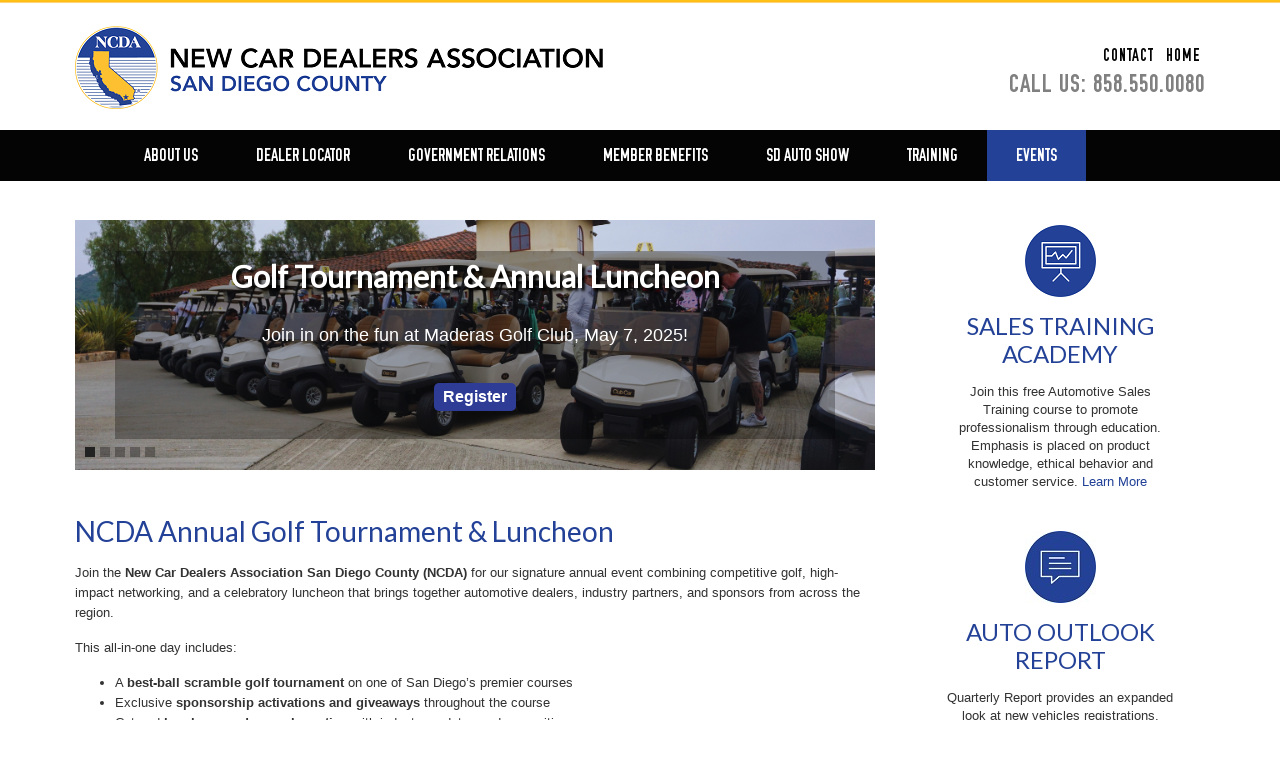

--- FILE ---
content_type: text/html; charset=UTF-8
request_url: https://www.ncda.com/events/
body_size: 11198
content:
<!DOCTYPE html>
<html lang="en-US">
<head >
<meta charset="UTF-8" />
<meta name="description" content="Explore premier automotive events hosted by the New Car Dealers Association San Diego County, including career days, golf tournaments, networking luncheons, and industry training. Connect, learn, and grow with San Diego’s auto industry leaders." />
<meta name="viewport" content="width=device-width, initial-scale=1" />
<title>Local Events &#8211; San Diego County Auto Career Events</title>
<meta name='robots' content='max-image-preview:large' />
	<style>img:is([sizes="auto" i], [sizes^="auto," i]) { contain-intrinsic-size: 3000px 1500px }</style>
	<link rel='dns-prefetch' href='//www.googletagmanager.com' />
<link rel='dns-prefetch' href='//fonts.googleapis.com' />
<link rel="alternate" type="application/rss+xml" title="New Car Dealers Association San Diego County &raquo; Feed" href="https://www.ncda.com/feed/" />
<link rel="alternate" type="application/rss+xml" title="New Car Dealers Association San Diego County &raquo; Comments Feed" href="https://www.ncda.com/comments/feed/" />
<link rel="canonical" href="https://www.ncda.com/events/" />
<script type="text/javascript">
/* <![CDATA[ */
window._wpemojiSettings = {"baseUrl":"https:\/\/s.w.org\/images\/core\/emoji\/15.1.0\/72x72\/","ext":".png","svgUrl":"https:\/\/s.w.org\/images\/core\/emoji\/15.1.0\/svg\/","svgExt":".svg","source":{"concatemoji":"https:\/\/www.ncda.com\/wp-includes\/js\/wp-emoji-release.min.js?ver=6.8.1"}};
/*! This file is auto-generated */
!function(i,n){var o,s,e;function c(e){try{var t={supportTests:e,timestamp:(new Date).valueOf()};sessionStorage.setItem(o,JSON.stringify(t))}catch(e){}}function p(e,t,n){e.clearRect(0,0,e.canvas.width,e.canvas.height),e.fillText(t,0,0);var t=new Uint32Array(e.getImageData(0,0,e.canvas.width,e.canvas.height).data),r=(e.clearRect(0,0,e.canvas.width,e.canvas.height),e.fillText(n,0,0),new Uint32Array(e.getImageData(0,0,e.canvas.width,e.canvas.height).data));return t.every(function(e,t){return e===r[t]})}function u(e,t,n){switch(t){case"flag":return n(e,"\ud83c\udff3\ufe0f\u200d\u26a7\ufe0f","\ud83c\udff3\ufe0f\u200b\u26a7\ufe0f")?!1:!n(e,"\ud83c\uddfa\ud83c\uddf3","\ud83c\uddfa\u200b\ud83c\uddf3")&&!n(e,"\ud83c\udff4\udb40\udc67\udb40\udc62\udb40\udc65\udb40\udc6e\udb40\udc67\udb40\udc7f","\ud83c\udff4\u200b\udb40\udc67\u200b\udb40\udc62\u200b\udb40\udc65\u200b\udb40\udc6e\u200b\udb40\udc67\u200b\udb40\udc7f");case"emoji":return!n(e,"\ud83d\udc26\u200d\ud83d\udd25","\ud83d\udc26\u200b\ud83d\udd25")}return!1}function f(e,t,n){var r="undefined"!=typeof WorkerGlobalScope&&self instanceof WorkerGlobalScope?new OffscreenCanvas(300,150):i.createElement("canvas"),a=r.getContext("2d",{willReadFrequently:!0}),o=(a.textBaseline="top",a.font="600 32px Arial",{});return e.forEach(function(e){o[e]=t(a,e,n)}),o}function t(e){var t=i.createElement("script");t.src=e,t.defer=!0,i.head.appendChild(t)}"undefined"!=typeof Promise&&(o="wpEmojiSettingsSupports",s=["flag","emoji"],n.supports={everything:!0,everythingExceptFlag:!0},e=new Promise(function(e){i.addEventListener("DOMContentLoaded",e,{once:!0})}),new Promise(function(t){var n=function(){try{var e=JSON.parse(sessionStorage.getItem(o));if("object"==typeof e&&"number"==typeof e.timestamp&&(new Date).valueOf()<e.timestamp+604800&&"object"==typeof e.supportTests)return e.supportTests}catch(e){}return null}();if(!n){if("undefined"!=typeof Worker&&"undefined"!=typeof OffscreenCanvas&&"undefined"!=typeof URL&&URL.createObjectURL&&"undefined"!=typeof Blob)try{var e="postMessage("+f.toString()+"("+[JSON.stringify(s),u.toString(),p.toString()].join(",")+"));",r=new Blob([e],{type:"text/javascript"}),a=new Worker(URL.createObjectURL(r),{name:"wpTestEmojiSupports"});return void(a.onmessage=function(e){c(n=e.data),a.terminate(),t(n)})}catch(e){}c(n=f(s,u,p))}t(n)}).then(function(e){for(var t in e)n.supports[t]=e[t],n.supports.everything=n.supports.everything&&n.supports[t],"flag"!==t&&(n.supports.everythingExceptFlag=n.supports.everythingExceptFlag&&n.supports[t]);n.supports.everythingExceptFlag=n.supports.everythingExceptFlag&&!n.supports.flag,n.DOMReady=!1,n.readyCallback=function(){n.DOMReady=!0}}).then(function(){return e}).then(function(){var e;n.supports.everything||(n.readyCallback(),(e=n.source||{}).concatemoji?t(e.concatemoji):e.wpemoji&&e.twemoji&&(t(e.twemoji),t(e.wpemoji)))}))}((window,document),window._wpemojiSettings);
/* ]]> */
</script>
<link rel='stylesheet' id='minimum-pro-theme-css' href='https://www.ncda.com/wp-content/themes/minimum-pro/style.css?ver=3.0' type='text/css' media='all' />
<style id='wp-emoji-styles-inline-css' type='text/css'>

	img.wp-smiley, img.emoji {
		display: inline !important;
		border: none !important;
		box-shadow: none !important;
		height: 1em !important;
		width: 1em !important;
		margin: 0 0.07em !important;
		vertical-align: -0.1em !important;
		background: none !important;
		padding: 0 !important;
	}
</style>
<link rel='stylesheet' id='wp-block-library-css' href='https://www.ncda.com/wp-includes/css/dist/block-library/style.min.css?ver=6.8.1' type='text/css' media='all' />
<style id='classic-theme-styles-inline-css' type='text/css'>
/*! This file is auto-generated */
.wp-block-button__link{color:#fff;background-color:#32373c;border-radius:9999px;box-shadow:none;text-decoration:none;padding:calc(.667em + 2px) calc(1.333em + 2px);font-size:1.125em}.wp-block-file__button{background:#32373c;color:#fff;text-decoration:none}
</style>
<style id='global-styles-inline-css' type='text/css'>
:root{--wp--preset--aspect-ratio--square: 1;--wp--preset--aspect-ratio--4-3: 4/3;--wp--preset--aspect-ratio--3-4: 3/4;--wp--preset--aspect-ratio--3-2: 3/2;--wp--preset--aspect-ratio--2-3: 2/3;--wp--preset--aspect-ratio--16-9: 16/9;--wp--preset--aspect-ratio--9-16: 9/16;--wp--preset--color--black: #000000;--wp--preset--color--cyan-bluish-gray: #abb8c3;--wp--preset--color--white: #ffffff;--wp--preset--color--pale-pink: #f78da7;--wp--preset--color--vivid-red: #cf2e2e;--wp--preset--color--luminous-vivid-orange: #ff6900;--wp--preset--color--luminous-vivid-amber: #fcb900;--wp--preset--color--light-green-cyan: #7bdcb5;--wp--preset--color--vivid-green-cyan: #00d084;--wp--preset--color--pale-cyan-blue: #8ed1fc;--wp--preset--color--vivid-cyan-blue: #0693e3;--wp--preset--color--vivid-purple: #9b51e0;--wp--preset--gradient--vivid-cyan-blue-to-vivid-purple: linear-gradient(135deg,rgba(6,147,227,1) 0%,rgb(155,81,224) 100%);--wp--preset--gradient--light-green-cyan-to-vivid-green-cyan: linear-gradient(135deg,rgb(122,220,180) 0%,rgb(0,208,130) 100%);--wp--preset--gradient--luminous-vivid-amber-to-luminous-vivid-orange: linear-gradient(135deg,rgba(252,185,0,1) 0%,rgba(255,105,0,1) 100%);--wp--preset--gradient--luminous-vivid-orange-to-vivid-red: linear-gradient(135deg,rgba(255,105,0,1) 0%,rgb(207,46,46) 100%);--wp--preset--gradient--very-light-gray-to-cyan-bluish-gray: linear-gradient(135deg,rgb(238,238,238) 0%,rgb(169,184,195) 100%);--wp--preset--gradient--cool-to-warm-spectrum: linear-gradient(135deg,rgb(74,234,220) 0%,rgb(151,120,209) 20%,rgb(207,42,186) 40%,rgb(238,44,130) 60%,rgb(251,105,98) 80%,rgb(254,248,76) 100%);--wp--preset--gradient--blush-light-purple: linear-gradient(135deg,rgb(255,206,236) 0%,rgb(152,150,240) 100%);--wp--preset--gradient--blush-bordeaux: linear-gradient(135deg,rgb(254,205,165) 0%,rgb(254,45,45) 50%,rgb(107,0,62) 100%);--wp--preset--gradient--luminous-dusk: linear-gradient(135deg,rgb(255,203,112) 0%,rgb(199,81,192) 50%,rgb(65,88,208) 100%);--wp--preset--gradient--pale-ocean: linear-gradient(135deg,rgb(255,245,203) 0%,rgb(182,227,212) 50%,rgb(51,167,181) 100%);--wp--preset--gradient--electric-grass: linear-gradient(135deg,rgb(202,248,128) 0%,rgb(113,206,126) 100%);--wp--preset--gradient--midnight: linear-gradient(135deg,rgb(2,3,129) 0%,rgb(40,116,252) 100%);--wp--preset--font-size--small: 13px;--wp--preset--font-size--medium: 20px;--wp--preset--font-size--large: 36px;--wp--preset--font-size--x-large: 42px;--wp--preset--spacing--20: 0.44rem;--wp--preset--spacing--30: 0.67rem;--wp--preset--spacing--40: 1rem;--wp--preset--spacing--50: 1.5rem;--wp--preset--spacing--60: 2.25rem;--wp--preset--spacing--70: 3.38rem;--wp--preset--spacing--80: 5.06rem;--wp--preset--shadow--natural: 6px 6px 9px rgba(0, 0, 0, 0.2);--wp--preset--shadow--deep: 12px 12px 50px rgba(0, 0, 0, 0.4);--wp--preset--shadow--sharp: 6px 6px 0px rgba(0, 0, 0, 0.2);--wp--preset--shadow--outlined: 6px 6px 0px -3px rgba(255, 255, 255, 1), 6px 6px rgba(0, 0, 0, 1);--wp--preset--shadow--crisp: 6px 6px 0px rgba(0, 0, 0, 1);}:where(.is-layout-flex){gap: 0.5em;}:where(.is-layout-grid){gap: 0.5em;}body .is-layout-flex{display: flex;}.is-layout-flex{flex-wrap: wrap;align-items: center;}.is-layout-flex > :is(*, div){margin: 0;}body .is-layout-grid{display: grid;}.is-layout-grid > :is(*, div){margin: 0;}:where(.wp-block-columns.is-layout-flex){gap: 2em;}:where(.wp-block-columns.is-layout-grid){gap: 2em;}:where(.wp-block-post-template.is-layout-flex){gap: 1.25em;}:where(.wp-block-post-template.is-layout-grid){gap: 1.25em;}.has-black-color{color: var(--wp--preset--color--black) !important;}.has-cyan-bluish-gray-color{color: var(--wp--preset--color--cyan-bluish-gray) !important;}.has-white-color{color: var(--wp--preset--color--white) !important;}.has-pale-pink-color{color: var(--wp--preset--color--pale-pink) !important;}.has-vivid-red-color{color: var(--wp--preset--color--vivid-red) !important;}.has-luminous-vivid-orange-color{color: var(--wp--preset--color--luminous-vivid-orange) !important;}.has-luminous-vivid-amber-color{color: var(--wp--preset--color--luminous-vivid-amber) !important;}.has-light-green-cyan-color{color: var(--wp--preset--color--light-green-cyan) !important;}.has-vivid-green-cyan-color{color: var(--wp--preset--color--vivid-green-cyan) !important;}.has-pale-cyan-blue-color{color: var(--wp--preset--color--pale-cyan-blue) !important;}.has-vivid-cyan-blue-color{color: var(--wp--preset--color--vivid-cyan-blue) !important;}.has-vivid-purple-color{color: var(--wp--preset--color--vivid-purple) !important;}.has-black-background-color{background-color: var(--wp--preset--color--black) !important;}.has-cyan-bluish-gray-background-color{background-color: var(--wp--preset--color--cyan-bluish-gray) !important;}.has-white-background-color{background-color: var(--wp--preset--color--white) !important;}.has-pale-pink-background-color{background-color: var(--wp--preset--color--pale-pink) !important;}.has-vivid-red-background-color{background-color: var(--wp--preset--color--vivid-red) !important;}.has-luminous-vivid-orange-background-color{background-color: var(--wp--preset--color--luminous-vivid-orange) !important;}.has-luminous-vivid-amber-background-color{background-color: var(--wp--preset--color--luminous-vivid-amber) !important;}.has-light-green-cyan-background-color{background-color: var(--wp--preset--color--light-green-cyan) !important;}.has-vivid-green-cyan-background-color{background-color: var(--wp--preset--color--vivid-green-cyan) !important;}.has-pale-cyan-blue-background-color{background-color: var(--wp--preset--color--pale-cyan-blue) !important;}.has-vivid-cyan-blue-background-color{background-color: var(--wp--preset--color--vivid-cyan-blue) !important;}.has-vivid-purple-background-color{background-color: var(--wp--preset--color--vivid-purple) !important;}.has-black-border-color{border-color: var(--wp--preset--color--black) !important;}.has-cyan-bluish-gray-border-color{border-color: var(--wp--preset--color--cyan-bluish-gray) !important;}.has-white-border-color{border-color: var(--wp--preset--color--white) !important;}.has-pale-pink-border-color{border-color: var(--wp--preset--color--pale-pink) !important;}.has-vivid-red-border-color{border-color: var(--wp--preset--color--vivid-red) !important;}.has-luminous-vivid-orange-border-color{border-color: var(--wp--preset--color--luminous-vivid-orange) !important;}.has-luminous-vivid-amber-border-color{border-color: var(--wp--preset--color--luminous-vivid-amber) !important;}.has-light-green-cyan-border-color{border-color: var(--wp--preset--color--light-green-cyan) !important;}.has-vivid-green-cyan-border-color{border-color: var(--wp--preset--color--vivid-green-cyan) !important;}.has-pale-cyan-blue-border-color{border-color: var(--wp--preset--color--pale-cyan-blue) !important;}.has-vivid-cyan-blue-border-color{border-color: var(--wp--preset--color--vivid-cyan-blue) !important;}.has-vivid-purple-border-color{border-color: var(--wp--preset--color--vivid-purple) !important;}.has-vivid-cyan-blue-to-vivid-purple-gradient-background{background: var(--wp--preset--gradient--vivid-cyan-blue-to-vivid-purple) !important;}.has-light-green-cyan-to-vivid-green-cyan-gradient-background{background: var(--wp--preset--gradient--light-green-cyan-to-vivid-green-cyan) !important;}.has-luminous-vivid-amber-to-luminous-vivid-orange-gradient-background{background: var(--wp--preset--gradient--luminous-vivid-amber-to-luminous-vivid-orange) !important;}.has-luminous-vivid-orange-to-vivid-red-gradient-background{background: var(--wp--preset--gradient--luminous-vivid-orange-to-vivid-red) !important;}.has-very-light-gray-to-cyan-bluish-gray-gradient-background{background: var(--wp--preset--gradient--very-light-gray-to-cyan-bluish-gray) !important;}.has-cool-to-warm-spectrum-gradient-background{background: var(--wp--preset--gradient--cool-to-warm-spectrum) !important;}.has-blush-light-purple-gradient-background{background: var(--wp--preset--gradient--blush-light-purple) !important;}.has-blush-bordeaux-gradient-background{background: var(--wp--preset--gradient--blush-bordeaux) !important;}.has-luminous-dusk-gradient-background{background: var(--wp--preset--gradient--luminous-dusk) !important;}.has-pale-ocean-gradient-background{background: var(--wp--preset--gradient--pale-ocean) !important;}.has-electric-grass-gradient-background{background: var(--wp--preset--gradient--electric-grass) !important;}.has-midnight-gradient-background{background: var(--wp--preset--gradient--midnight) !important;}.has-small-font-size{font-size: var(--wp--preset--font-size--small) !important;}.has-medium-font-size{font-size: var(--wp--preset--font-size--medium) !important;}.has-large-font-size{font-size: var(--wp--preset--font-size--large) !important;}.has-x-large-font-size{font-size: var(--wp--preset--font-size--x-large) !important;}
:where(.wp-block-post-template.is-layout-flex){gap: 1.25em;}:where(.wp-block-post-template.is-layout-grid){gap: 1.25em;}
:where(.wp-block-columns.is-layout-flex){gap: 2em;}:where(.wp-block-columns.is-layout-grid){gap: 2em;}
:root :where(.wp-block-pullquote){font-size: 1.5em;line-height: 1.6;}
</style>
<link rel='stylesheet' id='agile-store-locator-all-css-css' href='https://www.ncda.com/wp-content/plugins/codecanyon-16973546-agile-store-locator-google-maps-for-wordpress/public/css/all-css.min.css?ver=4.5.6' type='text/css' media='all' />
<link rel='stylesheet' id='agile-store-locator-asl-responsive-css' href='https://www.ncda.com/wp-content/plugins/codecanyon-16973546-agile-store-locator-google-maps-for-wordpress/public/css/asl_responsive.css?ver=4.5.6' type='text/css' media='all' />
<link rel='stylesheet' id='rc-wp-job-board-css' href='https://www.ncda.com/wp-content/plugins/recruitology-my-job-board/public/css/rc-wp-job-board-public.css?ver=0.9.0' type='text/css' media='all' />
<link rel='stylesheet' id='woocommerce-layout-css' href='https://www.ncda.com/wp-content/plugins/woocommerce/assets/css/woocommerce-layout.css?ver=9.8.5' type='text/css' media='all' />
<link rel='stylesheet' id='woocommerce-smallscreen-css' href='https://www.ncda.com/wp-content/plugins/woocommerce/assets/css/woocommerce-smallscreen.css?ver=9.8.5' type='text/css' media='only screen and (max-width: 768px)' />
<link rel='stylesheet' id='woocommerce-general-css' href='https://www.ncda.com/wp-content/plugins/woocommerce/assets/css/woocommerce.css?ver=9.8.5' type='text/css' media='all' />
<style id='woocommerce-inline-inline-css' type='text/css'>
.woocommerce form .form-row .required { visibility: visible; }
</style>
<link rel='stylesheet' id='brands-styles-css' href='https://www.ncda.com/wp-content/plugins/woocommerce/assets/css/brands.css?ver=9.8.5' type='text/css' media='all' />
<link rel='stylesheet' id='minimum-google-fonts-css' href='//fonts.googleapis.com/css?family=Roboto%3A300%2C400%7CRoboto+Slab%3A300%2C400&#038;ver=3.0' type='text/css' media='all' />
<script type="text/javascript" src="https://www.ncda.com/wp-includes/js/jquery/jquery.min.js?ver=3.7.1" id="jquery-core-js"></script>
<script type="text/javascript" src="https://www.ncda.com/wp-includes/js/jquery/jquery-migrate.min.js?ver=3.4.1" id="jquery-migrate-js"></script>
<script type="text/javascript" src="https://www.ncda.com/wp-content/plugins/recruitology-my-job-board/public/js/rc-wp-job-board-public.js?ver=0.9.0" id="rc-wp-job-board-js"></script>
<script type="text/javascript" src="https://www.ncda.com/wp-content/plugins/woocommerce/assets/js/jquery-blockui/jquery.blockUI.min.js?ver=2.7.0-wc.9.8.5" id="jquery-blockui-js" defer="defer" data-wp-strategy="defer"></script>
<script type="text/javascript" id="wc-add-to-cart-js-extra">
/* <![CDATA[ */
var wc_add_to_cart_params = {"ajax_url":"\/wp-admin\/admin-ajax.php","wc_ajax_url":"\/?wc-ajax=%%endpoint%%","i18n_view_cart":"View cart","cart_url":"https:\/\/www.ncda.com\/cart\/","is_cart":"","cart_redirect_after_add":"no"};
/* ]]> */
</script>
<script type="text/javascript" src="https://www.ncda.com/wp-content/plugins/woocommerce/assets/js/frontend/add-to-cart.min.js?ver=9.8.5" id="wc-add-to-cart-js" defer="defer" data-wp-strategy="defer"></script>
<script type="text/javascript" src="https://www.ncda.com/wp-content/plugins/woocommerce/assets/js/js-cookie/js.cookie.min.js?ver=2.1.4-wc.9.8.5" id="js-cookie-js" defer="defer" data-wp-strategy="defer"></script>
<script type="text/javascript" id="woocommerce-js-extra">
/* <![CDATA[ */
var woocommerce_params = {"ajax_url":"\/wp-admin\/admin-ajax.php","wc_ajax_url":"\/?wc-ajax=%%endpoint%%","i18n_password_show":"Show password","i18n_password_hide":"Hide password"};
/* ]]> */
</script>
<script type="text/javascript" src="https://www.ncda.com/wp-content/plugins/woocommerce/assets/js/frontend/woocommerce.min.js?ver=9.8.5" id="woocommerce-js" defer="defer" data-wp-strategy="defer"></script>
<script type="text/javascript" id="WCPAY_ASSETS-js-extra">
/* <![CDATA[ */
var wcpayAssets = {"url":"https:\/\/www.ncda.com\/wp-content\/plugins\/woocommerce-payments\/dist\/"};
/* ]]> */
</script>
<script type="text/javascript" src="https://www.ncda.com/wp-content/themes/minimum-pro/js/responsive-menu.js?ver=1.0.0" id="minimum-responsive-menu-js"></script>

<!-- Google tag (gtag.js) snippet added by Site Kit -->

<!-- Google Analytics snippet added by Site Kit -->
<script type="text/javascript" src="https://www.googletagmanager.com/gtag/js?id=GT-PZSGGVRP" id="google_gtagjs-js" async></script>
<script type="text/javascript" id="google_gtagjs-js-after">
/* <![CDATA[ */
window.dataLayer = window.dataLayer || [];function gtag(){dataLayer.push(arguments);}
gtag("set","linker",{"domains":["www.ncda.com"]});
gtag("js", new Date());
gtag("set", "developer_id.dZTNiMT", true);
gtag("config", "GT-PZSGGVRP");
/* ]]> */
</script>

<!-- End Google tag (gtag.js) snippet added by Site Kit -->
<link rel="https://api.w.org/" href="https://www.ncda.com/wp-json/" /><link rel="alternate" title="JSON" type="application/json" href="https://www.ncda.com/wp-json/wp/v2/pages/15" /><link rel="EditURI" type="application/rsd+xml" title="RSD" href="https://www.ncda.com/xmlrpc.php?rsd" />
<link rel="alternate" title="oEmbed (JSON)" type="application/json+oembed" href="https://www.ncda.com/wp-json/oembed/1.0/embed?url=https%3A%2F%2Fwww.ncda.com%2Fevents%2F" />
<link rel="alternate" title="oEmbed (XML)" type="text/xml+oembed" href="https://www.ncda.com/wp-json/oembed/1.0/embed?url=https%3A%2F%2Fwww.ncda.com%2Fevents%2F&#038;format=xml" />

		<!-- GA Google Analytics @ https://m0n.co/ga -->
		<script async src="https://www.googletagmanager.com/gtag/js?id=UA-54177503-1"></script>
		<script>
			window.dataLayer = window.dataLayer || [];
			function gtag(){dataLayer.push(arguments);}
			gtag('js', new Date());
			gtag('config', 'UA-54177503-1');
		</script>

	<meta name="generator" content="Site Kit by Google 1.153.0" /><!-- This should be placed directly after the <head> tag at the top of the website -->
<script src="https://cdn.complyauto.com/cookiebanner/banner/4bc487e9-24e0-4e95-a64f-be821d16bed2/blocker.js"></script>	<noscript><style>.woocommerce-product-gallery{ opacity: 1 !important; }</style></noscript>
	<link rel="icon" href="https://www.ncda.com/wp-content/uploads/2018/06/NCDA-Shield-100x100.jpg" sizes="32x32" />
<link rel="icon" href="https://www.ncda.com/wp-content/uploads/2018/06/NCDA-Shield.jpg" sizes="192x192" />
<link rel="apple-touch-icon" href="https://www.ncda.com/wp-content/uploads/2018/06/NCDA-Shield.jpg" />
<meta name="msapplication-TileImage" content="https://www.ncda.com/wp-content/uploads/2018/06/NCDA-Shield.jpg" />
		<style type="text/css" id="wp-custom-css">
			.soliloquy-caption {
    position: absolute !important;
    top: 50% !important;
    left: 50% !important;
    transform: translate(-50%, -50%) !important;
    text-align: center;
    width: auto;
    max-width: 90%;
}		</style>
		</head>
<body data-rsssl=1 class="wp-singular page-template-default page page-id-15 wp-theme-genesis wp-child-theme-minimum-pro theme-genesis woocommerce-no-js content-sidebar genesis-breadcrumbs-hidden genesis-footer-widgets-hidden" itemscope itemtype="https://schema.org/WebPage"><div class="site-container"><header class="site-header" itemscope itemtype="https://schema.org/WPHeader"><div class="wrap"><div class="title-area"><div id="logo-area"><a href="https://www.ncda.com"><section id="black-studio-tinymce-14" class="widget widget_black_studio_tinymce"><div class="widget-wrap"><div class="textwidget"><img src="https://www.ncda.com/wp-content/uploads/2014/08/ncda-logo.png" /></div></div></section>
</a></div></div><div class="widget-area header-widget-area"><section id="nav_menu-3" class="widget widget_nav_menu"><div class="widget-wrap"><nav class="nav-header" itemscope itemtype="https://schema.org/SiteNavigationElement"><ul id="menu-header-right-menu" class="menu genesis-nav-menu"><li id="menu-item-316" class="menu-item menu-item-type-post_type menu-item-object-page menu-item-316"><a href="https://www.ncda.com/contact/" itemprop="url"><span itemprop="name">Contact</span></a></li>
<li id="menu-item-317" class="menu-item menu-item-type-post_type menu-item-object-page menu-item-home menu-item-317"><a href="https://www.ncda.com/" itemprop="url"><span itemprop="name">Home</span></a></li>
</ul></nav></div></section>
<section id="black-studio-tinymce-11" class="widget widget_black_studio_tinymce"><div class="widget-wrap"><div class="textwidget"><h1><span style="color: #808080;"><a href="tel:858.550.0080"><span style="color: #808080;">CALL US: 858.550.0080</span></a></span></h1>
</div></div></section>
</div></div></header><div class="menu-back"><div class="wrap"><section id="nav_menu-2" class="widget widget_nav_menu"><div class="widget-wrap"><div class="menu-ncda_menu-container"><ul id="menu-ncda_menu" class="menu"><li id="menu-item-26" class="menu-item menu-item-type-post_type menu-item-object-page menu-item-has-children menu-item-26"><a href="https://www.ncda.com/about-us/" itemprop="url">ABOUT US</a>
<ul class="sub-menu">
	<li id="menu-item-690" class="menu-item menu-item-type-post_type menu-item-object-page menu-item-690"><a href="https://www.ncda.com/about-us/auto-show/" itemprop="url">San Diego International Auto Show</a></li>
	<li id="menu-item-688" class="menu-item menu-item-type-post_type menu-item-object-page menu-item-688"><a href="https://www.ncda.com/about-us/dealers-drive-america/" itemprop="url">Dealers Drive America</a></li>
	<li id="menu-item-689" class="menu-item menu-item-type-post_type menu-item-object-page menu-item-689"><a href="https://www.ncda.com/about-us/associate-member-directory/" itemprop="url">Associate Member Directory</a></li>
</ul>
</li>
<li id="menu-item-24" class="menu-item menu-item-type-post_type menu-item-object-page menu-item-24"><a href="https://www.ncda.com/dealer-locations/" itemprop="url">DEALER LOCATOR</a></li>
<li id="menu-item-23" class="menu-item menu-item-type-post_type menu-item-object-page menu-item-has-children menu-item-23"><a href="https://www.ncda.com/government-relations/" itemprop="url">GOVERNMENT RELATIONS</a>
<ul class="sub-menu">
	<li id="menu-item-1264" class="menu-item menu-item-type-post_type menu-item-object-page menu-item-1264"><a href="https://www.ncda.com/government-relations/find-your-legislators/" itemprop="url">Find Your Legislators</a></li>
</ul>
</li>
<li id="menu-item-22" class="menu-item menu-item-type-post_type menu-item-object-page menu-item-has-children menu-item-22"><a href="https://www.ncda.com/member-services/" itemprop="url">MEMBER BENEFITS</a>
<ul class="sub-menu">
	<li id="menu-item-1721" class="menu-item menu-item-type-post_type menu-item-object-page menu-item-1721"><a href="https://www.ncda.com/facilities/" itemprop="url">Facility Rentals</a></li>
	<li id="menu-item-1980" class="menu-item menu-item-type-post_type menu-item-object-page menu-item-1980"><a href="https://www.ncda.com/training-seminars/" itemprop="url">Employee Sales Training Program</a></li>
</ul>
</li>
<li id="menu-item-197" class="menu-item menu-item-type-post_type menu-item-object-page menu-item-197"><a href="https://www.ncda.com/about-us/auto-show/" itemprop="url">SD AUTO SHOW</a></li>
<li id="menu-item-21" class="menu-item menu-item-type-post_type menu-item-object-page menu-item-21"><a href="https://www.ncda.com/training-seminars/" itemprop="url">TRAINING</a></li>
<li id="menu-item-1974" class="menu-item menu-item-type-post_type menu-item-object-page current-menu-item page_item page-item-15 current_page_item menu-item-has-children menu-item-1974"><a href="https://www.ncda.com/events/" aria-current="page" itemprop="url">EVENTS</a>
<ul class="sub-menu">
	<li id="menu-item-1975" class="menu-item menu-item-type-post_type menu-item-object-page menu-item-1975"><a href="https://www.ncda.com/golf-tournament-annual-meeting/" itemprop="url">Golf Tournament &amp; Annual Luncheon</a></li>
	<li id="menu-item-1976" class="menu-item menu-item-type-post_type menu-item-object-page menu-item-1976"><a href="https://www.ncda.com/training-seminars/" itemprop="url">California Sales Training Academy Courses</a></li>
	<li id="menu-item-1977" class="menu-item menu-item-type-custom menu-item-object-custom menu-item-1977"><a href="https://www.cncdafoundation.org/career-day" itemprop="url">CNCDA Foundation Career Day</a></li>
</ul>
</li>
</ul></div></div></section>
</div></div><div class="site-inner"><div class="wrap"></div></div><div class="inner-banner"></div><div class="site-inner"><div class="wrap"><div class="content-sidebar-wrap"><main class="content"><article class="post-15 page type-page status-publish entry" aria-label="EVENTS" itemscope itemtype="https://schema.org/CreativeWork"><header class="entry-header"><h1 class="entry-title" itemprop="headline">EVENTS</h1>
</header><div class="entry-content" itemprop="text"><div class="wp-block-soliloquy-soliloquywp"><div class="soliloquy-outer-container" data-soliloquy-loaded="0"><div aria-live="polite" id="soliloquy-container-1867" class="soliloquy-container soliloquy-transition-fade soliloquy-fade soliloquy-controls-active soliloquy-arrows-active  soliloquy-theme-metro no-js" style="max-width:960px;margin:0 auto 20px;"><ul id="soliloquy-1867" class="soliloquy-slider soliloquy-slides soliloquy-wrap soliloquy-clear"><li aria-hidden="true" class="soliloquy-item soliloquy-item-1 soliloquy-id-2044 soliloquy-image-slide" draggable="false" style="list-style:none;"><img decoding="async" loading="lazy" id="soliloquy-image-2044" class="soliloquy-image soliloquy-image-1" src="https://www.ncda.com/wp-content/uploads/2025/04/1.png" alt="1" /><div class="soliloquy-caption soliloquy-caption-top"><div class="soliloquy-caption-inside"><h1>Golf Tournament &amp; Annual Luncheon</h1><br /><p>Join in on the fun at Maderas Golf Club, May 7, 2025!</p><br /><p><a href="contact/">Register</a></p></div></div></li><li aria-hidden="true" class="soliloquy-item soliloquy-item-2 soliloquy-id-2045 soliloquy-image-slide" draggable="false" style="list-style:none;"><img decoding="async" loading="lazy" id="soliloquy-image-2045" class="soliloquy-image soliloquy-image-2 soliloquy-preload" src="https://www.ncda.com/wp-content/plugins/soliloquy/assets/css/images/holder.gif" data-soliloquy-src="https://www.ncda.com/wp-content/uploads/2025/04/2.png" alt="2" /><div class="soliloquy-caption soliloquy-caption-top"><div class="soliloquy-caption-inside"><h1>Golf Tournament &amp; Annual Luncheon</h1><br /><p>Join in on the fun at Maderas Golf Club, May 7, 2025!</p><br /><p><a href="contact/">Register</a></p></div></div></li><li aria-hidden="true" class="soliloquy-item soliloquy-item-3 soliloquy-id-2046 soliloquy-image-slide" draggable="false" style="list-style:none;"><img decoding="async" loading="lazy" id="soliloquy-image-2046" class="soliloquy-image soliloquy-image-3 soliloquy-preload" src="https://www.ncda.com/wp-content/plugins/soliloquy/assets/css/images/holder.gif" data-soliloquy-src="https://www.ncda.com/wp-content/uploads/2025/04/3.png" alt="3" /><div class="soliloquy-caption soliloquy-caption-top"><div class="soliloquy-caption-inside"><h1>Golf Tournament &amp; Annual Luncheon</h1><br /><p>Join in on the fun at Maderas Golf Club, May 7, 2025!</p><br /><p><a href="contact/">Register</a></p></div></div></li><li aria-hidden="true" class="soliloquy-item soliloquy-item-4 soliloquy-id-2047 soliloquy-image-slide" draggable="false" style="list-style:none;"><img decoding="async" loading="lazy" id="soliloquy-image-2047" class="soliloquy-image soliloquy-image-4 soliloquy-preload" src="https://www.ncda.com/wp-content/plugins/soliloquy/assets/css/images/holder.gif" data-soliloquy-src="https://www.ncda.com/wp-content/uploads/2025/04/4.png" alt="4" /><div class="soliloquy-caption soliloquy-caption-top"><div class="soliloquy-caption-inside"><h1>Golf Tournament &amp; Annual Luncheon</h1><br /><p>Join in on the fun at Maderas Golf Club, May 7, 2025!</p><br /><p><a href="contact/">Register</a></p></div></div></li><li aria-hidden="true" class="soliloquy-item soliloquy-item-5 soliloquy-id-1871 soliloquy-image-slide" draggable="false" style="list-style:none;"><img decoding="async" loading="lazy" id="soliloquy-image-1871" class="soliloquy-image soliloquy-image-5 soliloquy-preload" src="https://www.ncda.com/wp-content/plugins/soliloquy/assets/css/images/holder.gif" data-soliloquy-src="https://www.ncda.com/wp-content/uploads/2025/04/DSC07925-scaled-960x300_c.jpg" alt="DSC07925" /><div class="soliloquy-caption soliloquy-caption-top"><div class="soliloquy-caption-inside"><h1>Golf Tournament &amp; Annual Luncheon</h1><br /><p>Join in on the fun at Maderas Golf Club, May 7, 2025!</p><br /><p><a href="contact/">Register</a></p></div></div></li></ul></div><noscript><div class="soliloquy-no-js" style="display:none;visibility:hidden;height:0;line-height:0;opacity:0;"><img decoding="async" class="soliloquy-image soliloquy-no-js-image skip-lazy" loading="lazy" src="https://www.ncda.com/wp-content/uploads/2025/04/1.png" alt="1" /><img decoding="async" class="soliloquy-image soliloquy-no-js-image skip-lazy" loading="lazy" src="https://www.ncda.com/wp-content/uploads/2025/04/2.png" alt="2" /><img decoding="async" class="soliloquy-image soliloquy-no-js-image skip-lazy" loading="lazy" src="https://www.ncda.com/wp-content/uploads/2025/04/3.png" alt="3" /><img decoding="async" class="soliloquy-image soliloquy-no-js-image skip-lazy" loading="lazy" src="https://www.ncda.com/wp-content/uploads/2025/04/4.png" alt="4" /><img decoding="async" class="soliloquy-image soliloquy-no-js-image skip-lazy" loading="lazy" src="https://www.ncda.com/wp-content/uploads/2025/04/DSC07925-scaled.jpg" alt="DSC07925" /></div></noscript></div></div><div style="height:25px" aria-hidden="true" class="wp-block-spacer"></div><h2 class="wp-block-heading">NCDA Annual Golf Tournament &amp; Luncheon</h2><p>Join the <strong>New Car Dealers Association San Diego County (NCDA)</strong> for our signature annual event combining competitive golf, high-impact networking, and a celebratory luncheon that brings together automotive dealers, industry partners, and sponsors from across the region.</p><p>This all-in-one day includes:</p><ul class="wp-block-list"><li>A <strong>best-ball scramble golf tournament</strong> on one of San Diego’s premier courses</li>

<li>Exclusive <strong>sponsorship activations and giveaways</strong> throughout the course</li>

<li>Catered <strong>luncheon and annual meeting</strong> with industry updates and recognitions</li>

<li>Opportunities to connect with over <strong>200 local dealer personnel, vendors, and executives</strong></li>

<li>Proceeds benefit <strong>workforce development, training programs, and advocacy efforts</strong> that keep San Diego’s auto industry strong</li></ul><p>Whether you&#8217;re swinging a club or sponsoring a tee, this is the <em>can&#8217;t-miss automotive networking event of the year.</em></p><div style="height:15px" aria-hidden="true" class="wp-block-spacer"></div><div class="wp-block-buttons is-layout-flex wp-block-buttons-is-layout-flex"><div class="wp-block-button has-custom-width wp-block-button__width-50"><a class="wp-block-button__link has-white-color has-text-color has-background has-link-color wp-element-button" href="https://www.ncda.com/golf-tournament-annual-meeting/" style="background-color:#244293"><strong>Get more info &#8211; Click Here</strong></a></div></div><div style="height:25px" aria-hidden="true" class="wp-block-spacer"></div><hr class="wp-block-separator has-alpha-channel-opacity"/><div class="wp-block-soliloquy-soliloquywp"><div class="soliloquy-outer-container" data-soliloquy-loaded="0"><div aria-live="polite" id="soliloquy-container-1879" class="soliloquy-container soliloquy-transition-fade soliloquy-fade soliloquy-controls-active soliloquy-arrows-active  soliloquy-theme-metro no-js" style="max-width:960px;margin:0 auto 20px;"><ul id="soliloquy-1879" class="soliloquy-slider soliloquy-slides soliloquy-wrap soliloquy-clear"><li aria-hidden="true" class="soliloquy-item soliloquy-item-1 soliloquy-id-1387 soliloquy-image-slide" draggable="false" style="list-style:none;"><img decoding="async" loading="lazy" id="soliloquy-image-1387" class="soliloquy-image soliloquy-image-1" src="https://www.ncda.com/wp-content/uploads/2021/06/IMG_9495-960x300_c.jpg" alt="IMG_9495" /><div class="soliloquy-caption soliloquy-caption-top"><div class="soliloquy-caption-inside"><h1>California Sales Training Academy</h1><br /><p>Educating new sales employees on creating long-term business for your dealers</p><br /><p><a href="about-us/">Learn More</a></p></div></div></li><li aria-hidden="true" class="soliloquy-item soliloquy-item-2 soliloquy-id-1384 soliloquy-image-slide" draggable="false" style="list-style:none;"><img decoding="async" loading="lazy" id="soliloquy-image-1384" class="soliloquy-image soliloquy-image-2 soliloquy-preload" src="https://www.ncda.com/wp-content/plugins/soliloquy/assets/css/images/holder.gif" data-soliloquy-src="https://www.ncda.com/wp-content/uploads/2021/06/Car-Salesperson-Handing-Over-Keys-1-960x300_c.jpg" alt="Car Salesperson Handing Over Keys" /></li></ul></div><noscript><div class="soliloquy-no-js" style="display:none;visibility:hidden;height:0;line-height:0;opacity:0;"><img decoding="async" class="soliloquy-image soliloquy-no-js-image skip-lazy" loading="lazy" src="https://www.ncda.com/wp-content/uploads/2021/06/IMG_9495.jpg" alt="IMG_9495" /><img decoding="async" class="soliloquy-image soliloquy-no-js-image skip-lazy" loading="lazy" src="https://www.ncda.com/wp-content/uploads/2021/06/Car-Salesperson-Handing-Over-Keys-1.jpg" alt="Car Salesperson Handing Over Keys" /></div></noscript></div></div><div style="height:25px" aria-hidden="true" class="wp-block-spacer"></div><h2>California Sales Training Academy</h2>
<p>The California Sales Training Academy is offering a Free Automotive Sales Training course, to promote professionalism in the retail automotive business through education. Emphasis is placed on product knowledge, ethical behavior and customer service.  During the three-day course of instruction, adult students prepare themselves for an exciting and financially rewarding career in the automobile industry.</p>
<p>At the conclusion of the course, students have the knowledge to present and sell a car professionally, create referral business and develop a prospect base. Additionally, graduates receive a certificate of completion and job placement assistance. There is no cost to the students for the course.</p>
<p>The sales training course is taught Tuesday-Thursday from 9:00 a.m. – 4:00 p.m. at the New Car Dealers Association office. Attire for the class is dress shirt and dress slacks for men (jacket and tie not required unless directed by the instructor) and dress slacks or skirts or dresses for women. Shorts, jeans, t-shirts, tennis shoes or other casual attire are not permitted.</p>
<p><span style="color: #000080;"><strong>To register, call (858)-550-0080</strong></span><br /><br /></p><div style="height:15px" aria-hidden="true" class="wp-block-spacer"></div><div class="wp-block-buttons is-layout-flex wp-block-buttons-is-layout-flex"><div class="wp-block-button has-custom-width wp-block-button__width-50"><a class="wp-block-button__link has-white-color has-text-color has-background has-link-color wp-element-button" href="https://www.ncda.com/training-seminars/" style="background-color:#244293" rel="https://www.ncda.com/training-seminars/"><strong>Register for free &#8211; Click Here</strong></a></div></div><div style="height:25px" aria-hidden="true" class="wp-block-spacer"></div><hr class="wp-block-separator has-alpha-channel-opacity"/><div class="wp-block-soliloquy-soliloquywp"><div class="soliloquy-outer-container" data-soliloquy-loaded="0"><div aria-live="polite" id="soliloquy-container-1883" class="soliloquy-container soliloquy-transition-fade soliloquy-fade soliloquy-controls-active soliloquy-arrows-active  soliloquy-theme-metro no-js" style="max-width:960px;margin:0 auto 20px;"><ul id="soliloquy-1883" class="soliloquy-slider soliloquy-slides soliloquy-wrap soliloquy-clear"><li aria-hidden="true" class="soliloquy-item soliloquy-item-1 soliloquy-id-1884 soliloquy-image-slide" draggable="false" style="list-style:none;"><img decoding="async" loading="lazy" id="soliloquy-image-1884" class="soliloquy-image soliloquy-image-1" src="https://www.ncda.com/wp-content/uploads/2025/04/20250228_103811-scaled-960x300_c.jpg" alt="20250228_103811" /><div class="soliloquy-caption soliloquy-caption-top"><div class="soliloquy-caption-inside"><h1>Local Auto Tech Career Days</h1><br /><p>Providing a pathway for local youth to explore careers in auto tech</p><br /><p><a href="about-us/">Learn More</a></p></div></div></li><li aria-hidden="true" class="soliloquy-item soliloquy-item-2 soliloquy-id-1885 soliloquy-image-slide" draggable="false" style="list-style:none;"><img decoding="async" loading="lazy" id="soliloquy-image-1885" class="soliloquy-image soliloquy-image-2 soliloquy-preload" src="https://www.ncda.com/wp-content/plugins/soliloquy/assets/css/images/holder.gif" data-soliloquy-src="https://www.ncda.com/wp-content/uploads/2025/04/SD-Students-Infornt-of-Car-960x300_c.jpg" alt="SD Students Infornt of Car" /></li><li aria-hidden="true" class="soliloquy-item soliloquy-item-3 soliloquy-id-1886 soliloquy-image-slide" draggable="false" style="list-style:none;"><img decoding="async" loading="lazy" id="soliloquy-image-1886" class="soliloquy-image soliloquy-image-3 soliloquy-preload" src="https://www.ncda.com/wp-content/plugins/soliloquy/assets/css/images/holder.gif" data-soliloquy-src="https://www.ncda.com/wp-content/uploads/2025/04/SD-Students-960x300_c.jpg" alt="SD Students" /></li></ul></div><noscript><div class="soliloquy-no-js" style="display:none;visibility:hidden;height:0;line-height:0;opacity:0;"><img decoding="async" class="soliloquy-image soliloquy-no-js-image skip-lazy" loading="lazy" src="https://www.ncda.com/wp-content/uploads/2025/04/20250228_103811-scaled.jpg" alt="20250228_103811" /><img decoding="async" class="soliloquy-image soliloquy-no-js-image skip-lazy" loading="lazy" src="https://www.ncda.com/wp-content/uploads/2025/04/SD-Students-Infornt-of-Car.jpg" alt="SD Students Infornt of Car" /><img decoding="async" class="soliloquy-image soliloquy-no-js-image skip-lazy" loading="lazy" src="https://www.ncda.com/wp-content/uploads/2025/04/SD-Students.jpg" alt="SD Students" /></div></noscript></div></div><div style="height:25px" aria-hidden="true" class="wp-block-spacer"></div><h2>Auto Tech Career Day</h2>
<p class="" data-start="486" data-end="790">Join the <strong data-start="495" data-end="548">California New Car Dealers Association Foundation</strong> for the <strong data-start="557" data-end="597">San Diego Auto Technology Career Day</strong>—a hands-on, career-building experience where <strong data-start="643" data-end="691">hundreds of high school and college students</strong> across San Diego County connect with local auto dealers, industry experts, and technical colleges.</p>
<p class="" data-start="792" data-end="826">This free, one-day event features:</p>
<ul data-start="827" data-end="1243">
<li class="" data-start="827" data-end="931">
<p class="" data-start="829" data-end="931"><strong data-start="829" data-end="850">Breakout sessions</strong> led by expert technicians and manufacturers on cutting-edge vehicle technologies</p>
</li>
<li class="" data-start="932" data-end="1013">
<p class="" data-start="934" data-end="1013">A <strong data-start="936" data-end="953">live job fair</strong> connecting students with dealerships and industry employers</p>
</li>
<li class="" data-start="1014" data-end="1101">
<p class="" data-start="1016" data-end="1101"><strong data-start="1016" data-end="1071">Opportunities to explore degrees and certifications</strong> from local community colleges</p>
</li>
<li class="" data-start="1102" data-end="1173">
<p class="" data-start="1104" data-end="1173">Dealer-sponsored booths, <strong data-start="1129" data-end="1147">tool giveaways</strong>, and on-site networking</p>
</li>
<li class="" data-start="1174" data-end="1243">
<p class="" data-start="1176" data-end="1243">A chance for dealers to meet their <strong data-start="1211" data-end="1243">next service technician hire</strong></p>
</li>
</ul>
<p class="" data-start="1245" data-end="1471">Whether you&#8217;re a student exploring a future in auto tech or a dealership looking to engage with tomorrow’s workforce, this event is a powerful way to support career development in one of California’s most essential industries.</p><div style="height:15px" aria-hidden="true" class="wp-block-spacer"></div><div class="wp-block-buttons is-layout-flex wp-block-buttons-is-layout-flex"><div class="wp-block-button has-custom-width wp-block-button__width-50"><a class="wp-block-button__link has-white-color has-text-color has-background has-link-color wp-element-button" href="https://www.cncdafoundation.org/career-day" style="background-color:#244293"><strong>Get more info &#8211; Click Here</strong></a></div></div><h2> </h2></div></article></main><aside class="sidebar sidebar-primary widget-area" role="complementary" aria-label="Primary Sidebar" itemscope itemtype="https://schema.org/WPSideBar"><section id="custom_html-2" class="widget_text widget widget_custom_html"><div class="widget_text widget-wrap"><div class="textwidget custom-html-widget"><div class="directive-1">
<img src="https://www.ncda.com/wp-content/uploads/2014/08/sales-blue-icon-sm.png" /><br>
<h3>SALES TRAINING ACADEMY</h3>

Join this free Automotive Sales Training course to promote professionalism through education. Emphasis is placed on product knowledge, ethical behavior and customer service. <a href="https://www.ncda.com/training-seminars/">Learn More</a>
 

 
</div></div></div></section>
<section id="custom_html-3" class="widget_text widget widget_custom_html"><div class="widget_text widget-wrap"><div class="textwidget custom-html-widget"><div class="directive-2">
<img src="https://www.ncda.com/wp-content/uploads/2014/07/outlook.png" /><br>
<h3>AUTO OUTLOOK REPORT</h3>
<p>Quarterly Report provides an expanded look at new vehicles registrations, sales trends and projections as well as sales of pre-owned vehicles throughout the county. <a href="https://www.ncda.com/auto-outlook-2/">View Reports</a></p>  
</div></div></div></section>
<section id="custom_html-4" class="widget_text widget widget_custom_html"><div class="widget_text widget-wrap"><div class="textwidget custom-html-widget"><div class="directive-3">
<img src="https://www.ncda.com/wp-content/uploads/2014/08/dealers-blue-icon-sm.png" /><br>
<h3>DEALERSHIP LOCATIONS</h3>

Search our interactive map to find your next vehicle!  No matter what your make or model, you can easily find the closest auto dealer near you. <a href="https://www.ncda.com/dealer-locations/">Locate a Dealer</a>
 
</div></div></div></section>
</aside></div></div></div><footer class="site-footer" itemscope itemtype="https://schema.org/WPFooter"><div class="wrap">© 2026 New Car Dealers Association San Diego County.All Rights Reserved<section id="nav_menu-5" class="widget widget_nav_menu"><div class="widget-wrap"><div class="menu-footer_menu-container"><ul id="menu-footer_menu" class="menu"><li id="menu-item-295" class="menu-item menu-item-type-post_type menu-item-object-page menu-item-home menu-item-295"><a href="https://www.ncda.com/" itemprop="url">Home</a></li>
<li id="menu-item-296" class="menu-item menu-item-type-post_type menu-item-object-page menu-item-296"><a href="https://www.ncda.com/privacy/" itemprop="url">Privacy</a></li>
<li id="menu-item-294" class="menu-item menu-item-type-post_type menu-item-object-page menu-item-294"><a href="https://www.ncda.com/contact/" itemprop="url">Contact</a></li>
</ul></div></div></section>
</div></footer></div><script type="speculationrules">
{"prefetch":[{"source":"document","where":{"and":[{"href_matches":"\/*"},{"not":{"href_matches":["\/wp-*.php","\/wp-admin\/*","\/wp-content\/uploads\/*","\/wp-content\/*","\/wp-content\/plugins\/*","\/wp-content\/themes\/minimum-pro\/*","\/wp-content\/themes\/genesis\/*","\/*\\?(.+)"]}},{"not":{"selector_matches":"a[rel~=\"nofollow\"]"}},{"not":{"selector_matches":".no-prefetch, .no-prefetch a"}}]},"eagerness":"conservative"}]}
</script>
<!-- This can be placed directly before the </body> tag at the end of the website -->
<script src="https://cdn.complyauto.com/cookiebanner/banner.js" data-cacookieconsent-id="4bc487e9-24e0-4e95-a64f-be821d16bed2"></script>	<script type='text/javascript'>
		(function () {
			var c = document.body.className;
			c = c.replace(/woocommerce-no-js/, 'woocommerce-js');
			document.body.className = c;
		})();
	</script>
	<link rel='stylesheet' id='wc-square-cart-checkout-block-css' href='https://www.ncda.com/wp-content/plugins/woocommerce-square/build/assets/frontend/wc-square-cart-checkout-blocks.css?ver=4.9.1' type='text/css' media='all' />
<link rel='stylesheet' id='wc-blocks-style-css' href='https://www.ncda.com/wp-content/plugins/woocommerce/assets/client/blocks/wc-blocks.css?ver=wc-9.8.5' type='text/css' media='all' />
<link rel='stylesheet' id='soliloquy-style-css-css' href='https://www.ncda.com/wp-content/plugins/soliloquy/assets/css/soliloquy.css?ver=2.6.12' type='text/css' media='all' />
<link rel='stylesheet' id='soliloquymetro-theme-style-css-css' href='https://www.ncda.com/wp-content/plugins/soliloquy-themes/themes/metro/style.css?ver=2.6.12' type='text/css' media='all' />
<script type="text/javascript" src="https://www.ncda.com/wp-content/plugins/woocommerce/assets/js/sourcebuster/sourcebuster.min.js?ver=9.8.5" id="sourcebuster-js-js"></script>
<script type="text/javascript" id="wc-order-attribution-js-extra">
/* <![CDATA[ */
var wc_order_attribution = {"params":{"lifetime":1.0e-5,"session":30,"base64":false,"ajaxurl":"https:\/\/www.ncda.com\/wp-admin\/admin-ajax.php","prefix":"wc_order_attribution_","allowTracking":true},"fields":{"source_type":"current.typ","referrer":"current_add.rf","utm_campaign":"current.cmp","utm_source":"current.src","utm_medium":"current.mdm","utm_content":"current.cnt","utm_id":"current.id","utm_term":"current.trm","utm_source_platform":"current.plt","utm_creative_format":"current.fmt","utm_marketing_tactic":"current.tct","session_entry":"current_add.ep","session_start_time":"current_add.fd","session_pages":"session.pgs","session_count":"udata.vst","user_agent":"udata.uag"}};
/* ]]> */
</script>
<script type="text/javascript" src="https://www.ncda.com/wp-content/plugins/woocommerce/assets/js/frontend/order-attribution.min.js?ver=9.8.5" id="wc-order-attribution-js"></script>
<script type="text/javascript" id="soliloquy-script-js-extra">
/* <![CDATA[ */
var soliloquy_ajax = {"ajax":"https:\/\/www.ncda.com\/wp-admin\/admin-ajax.php","ajax_nonce":"d484618425"};
var soliloquy_ajax = {"ajax":"https:\/\/www.ncda.com\/wp-admin\/admin-ajax.php","ajax_nonce":"d484618425"};
var soliloquy_ajax = {"ajax":"https:\/\/www.ncda.com\/wp-admin\/admin-ajax.php","ajax_nonce":"d484618425"};
/* ]]> */
</script>
<script type="text/javascript" src="https://www.ncda.com/wp-content/plugins/soliloquy/assets/js/min/soliloquy-min.js?ver=2.6.12" id="soliloquy-script-js"></script>
		<script type="text/javascript">
				jQuery('.soliloquy-container').removeClass('no-js');
		</script>
						<script type="text/javascript">
					if ( typeof soliloquy_slider === 'undefined' || false === soliloquy_slider ) {soliloquy_slider = {};}var soliloquy_width_1867 = jQuery('#soliloquy-container-1867').width() < 960 ? 960 : jQuery('#soliloquy-container-1867').width();jQuery('#soliloquy-container-1867').css('height', Math.round(soliloquy_width_1867/(960/300))).fadeTo(300, 1);jQuery(document).ready(function($){var soliloquy_container_1867 = $('#soliloquy-container-1867'),soliloquy_1867 = $('#soliloquy-1867'),soliloquy_holder_1867 = $('#soliloquy-1867').find('.soliloquy-preload');if ( 0 !== soliloquy_holder_1867.length ) {var soliloquy_src_attr = 'data-soliloquy-src';soliloquy_holder_1867.each(function() {var soliloquy_src = $(this).attr(soliloquy_src_attr);if ( typeof soliloquy_src === 'undefined' || false === soliloquy_src ) {return;}var soliloquy_image = new Image();soliloquy_image.src = soliloquy_src;$(this).attr('src', soliloquy_src).removeAttr(soliloquy_src_attr);});}soliloquy_slider['1867'] = soliloquy_1867.soliloquy({slideSelector: '.soliloquy-item',speed: 400,pause: 5000,auto: 1,keyboard: 1,useCSS: 1,startSlide: 0,autoHover: 0,autoDelay: 0,adaptiveHeight: 1,adaptiveHeightSpeed: 400,infiniteLoop: 1,mode: 'fade',pager: 1,controls: 1,autoControls: 0,autoControlsCombine: 0,nextText: '',prevText: '',startText: '',stopText: '',onSliderLoad: function(currentIndex){soliloquy_container_1867.find('.soliloquy-active-slide').removeClass('soliloquy-active-slide').attr('aria-hidden','true');soliloquy_container_1867.css({'height':'auto','background-image':'none'});if ( soliloquy_container_1867.find('.soliloquy-slider li').length > 1 ) {soliloquy_container_1867.find('.soliloquy-controls').fadeTo(300, 1);} else {soliloquy_container_1867.find('.soliloquy-controls').addClass('soliloquy-hide');}soliloquy_1867.find('.soliloquy-item:not(.soliloquy-clone):eq(' + currentIndex + ')').addClass('soliloquy-active-slide').attr('aria-hidden','false');$('.soliloquy-clone .soliloquy-video-holder').remove();soliloquy_container_1867.find('.soliloquy-controls-direction').attr('aria-label','carousel buttons').attr('aria-controls', 'soliloquy-container-1867');soliloquy_container_1867.find('.soliloquy-controls-direction a.soliloquy-prev').attr('aria-label','previous');soliloquy_container_1867.find('.soliloquy-controls-direction a.soliloquy-next').attr('aria-label','next');$(window).trigger('resize');soliloquy_container_1867.parent().attr('data-soliloquy-loaded', 1);},onSlideBefore: function(element, oldIndex, newIndex, oldelm ){soliloquy_container_1867.find('.soliloquy-active-slide').removeClass('soliloquy-active-slide').attr('aria-hidden','true');$(element).addClass('soliloquy-active-slide').attr('aria-hidden','false');},onSlideAfter: function(element, oldIndex, newIndex){}});});				</script>
								<script type="text/javascript">
					if ( typeof soliloquy_slider === 'undefined' || false === soliloquy_slider ) {soliloquy_slider = {};}var soliloquy_width_1879 = jQuery('#soliloquy-container-1879').width() < 960 ? 960 : jQuery('#soliloquy-container-1879').width();jQuery('#soliloquy-container-1879').css('height', Math.round(soliloquy_width_1879/(960/300))).fadeTo(300, 1);jQuery(document).ready(function($){var soliloquy_container_1879 = $('#soliloquy-container-1879'),soliloquy_1879 = $('#soliloquy-1879'),soliloquy_holder_1879 = $('#soliloquy-1879').find('.soliloquy-preload');if ( 0 !== soliloquy_holder_1879.length ) {var soliloquy_src_attr = 'data-soliloquy-src';soliloquy_holder_1879.each(function() {var soliloquy_src = $(this).attr(soliloquy_src_attr);if ( typeof soliloquy_src === 'undefined' || false === soliloquy_src ) {return;}var soliloquy_image = new Image();soliloquy_image.src = soliloquy_src;$(this).attr('src', soliloquy_src).removeAttr(soliloquy_src_attr);});}soliloquy_slider['1879'] = soliloquy_1879.soliloquy({slideSelector: '.soliloquy-item',speed: 400,pause: 5000,auto: 1,keyboard: 1,useCSS: 1,startSlide: 0,autoHover: 0,autoDelay: 0,adaptiveHeight: 1,adaptiveHeightSpeed: 400,infiniteLoop: 1,mode: 'fade',pager: 1,controls: 1,autoControls: 0,autoControlsCombine: 0,nextText: '',prevText: '',startText: '',stopText: '',onSliderLoad: function(currentIndex){soliloquy_container_1879.find('.soliloquy-active-slide').removeClass('soliloquy-active-slide').attr('aria-hidden','true');soliloquy_container_1879.css({'height':'auto','background-image':'none'});if ( soliloquy_container_1879.find('.soliloquy-slider li').length > 1 ) {soliloquy_container_1879.find('.soliloquy-controls').fadeTo(300, 1);} else {soliloquy_container_1879.find('.soliloquy-controls').addClass('soliloquy-hide');}soliloquy_1879.find('.soliloquy-item:not(.soliloquy-clone):eq(' + currentIndex + ')').addClass('soliloquy-active-slide').attr('aria-hidden','false');$('.soliloquy-clone .soliloquy-video-holder').remove();soliloquy_container_1879.find('.soliloquy-controls-direction').attr('aria-label','carousel buttons').attr('aria-controls', 'soliloquy-container-1879');soliloquy_container_1879.find('.soliloquy-controls-direction a.soliloquy-prev').attr('aria-label','previous');soliloquy_container_1879.find('.soliloquy-controls-direction a.soliloquy-next').attr('aria-label','next');$(window).trigger('resize');soliloquy_container_1879.parent().attr('data-soliloquy-loaded', 1);},onSlideBefore: function(element, oldIndex, newIndex, oldelm ){soliloquy_container_1879.find('.soliloquy-active-slide').removeClass('soliloquy-active-slide').attr('aria-hidden','true');$(element).addClass('soliloquy-active-slide').attr('aria-hidden','false');},onSlideAfter: function(element, oldIndex, newIndex){}});});				</script>
								<script type="text/javascript">
					if ( typeof soliloquy_slider === 'undefined' || false === soliloquy_slider ) {soliloquy_slider = {};}var soliloquy_width_1883 = jQuery('#soliloquy-container-1883').width() < 960 ? 960 : jQuery('#soliloquy-container-1883').width();jQuery('#soliloquy-container-1883').css('height', Math.round(soliloquy_width_1883/(960/300))).fadeTo(300, 1);jQuery(document).ready(function($){var soliloquy_container_1883 = $('#soliloquy-container-1883'),soliloquy_1883 = $('#soliloquy-1883'),soliloquy_holder_1883 = $('#soliloquy-1883').find('.soliloquy-preload');if ( 0 !== soliloquy_holder_1883.length ) {var soliloquy_src_attr = 'data-soliloquy-src';soliloquy_holder_1883.each(function() {var soliloquy_src = $(this).attr(soliloquy_src_attr);if ( typeof soliloquy_src === 'undefined' || false === soliloquy_src ) {return;}var soliloquy_image = new Image();soliloquy_image.src = soliloquy_src;$(this).attr('src', soliloquy_src).removeAttr(soliloquy_src_attr);});}soliloquy_slider['1883'] = soliloquy_1883.soliloquy({slideSelector: '.soliloquy-item',speed: 400,pause: 5000,auto: 1,keyboard: 1,useCSS: 1,startSlide: 0,autoHover: 0,autoDelay: 0,adaptiveHeight: 1,adaptiveHeightSpeed: 400,infiniteLoop: 1,mode: 'fade',pager: 1,controls: 1,autoControls: 0,autoControlsCombine: 0,nextText: '',prevText: '',startText: '',stopText: '',onSliderLoad: function(currentIndex){soliloquy_container_1883.find('.soliloquy-active-slide').removeClass('soliloquy-active-slide').attr('aria-hidden','true');soliloquy_container_1883.css({'height':'auto','background-image':'none'});if ( soliloquy_container_1883.find('.soliloquy-slider li').length > 1 ) {soliloquy_container_1883.find('.soliloquy-controls').fadeTo(300, 1);} else {soliloquy_container_1883.find('.soliloquy-controls').addClass('soliloquy-hide');}soliloquy_1883.find('.soliloquy-item:not(.soliloquy-clone):eq(' + currentIndex + ')').addClass('soliloquy-active-slide').attr('aria-hidden','false');$('.soliloquy-clone .soliloquy-video-holder').remove();soliloquy_container_1883.find('.soliloquy-controls-direction').attr('aria-label','carousel buttons').attr('aria-controls', 'soliloquy-container-1883');soliloquy_container_1883.find('.soliloquy-controls-direction a.soliloquy-prev').attr('aria-label','previous');soliloquy_container_1883.find('.soliloquy-controls-direction a.soliloquy-next').attr('aria-label','next');$(window).trigger('resize');soliloquy_container_1883.parent().attr('data-soliloquy-loaded', 1);},onSlideBefore: function(element, oldIndex, newIndex, oldelm ){soliloquy_container_1883.find('.soliloquy-active-slide').removeClass('soliloquy-active-slide').attr('aria-hidden','true');$(element).addClass('soliloquy-active-slide').attr('aria-hidden','false');},onSlideAfter: function(element, oldIndex, newIndex){}});});				</script>
				</body></html>


--- FILE ---
content_type: text/css
request_url: https://www.ncda.com/wp-content/themes/minimum-pro/style.css?ver=3.0
body_size: 8884
content:
/*
	Theme Name: NCDA
	Theme URI: http://tinyfrog.com/
	Description: A mobile responsive and HTML5 theme built for the Genesis Framework.
	Author: TinyFrog Technologies
	Author URI: http://tinyfrog.com/

	Version: 3.0.0

	Tags: black, white, one-column, two-columns, fixed-width, custom-menu, full-width-template, sticky-post, theme-options, threaded-comments, translation-ready

	Template: genesis
	Template Version: 2.0

	License: GPL-2.0+
	License URI: http://www.opensource.org/licenses/gpl-license.php 
*/


/* Table of Contents

	- Imports
	- HTML5 Reset
		- Baseline Normalize
		- Box Sizing
		- Float Clearing
	- Defaults
		- Typographical Elements
		- Headings
		- Objects
		- Forms
		- Tables
	- Structure and Layout
		- Site Containers
		- Page Title
		- Column Widths and Positions
		- Column Classes
	- Common Classes
		- WordPress
		- Genesis
		- Featured Post Grid
		- Titles
	- Widgets
		- Featured Content
	- Plugins
		- Genesis eNews Extended
		- Genesis Latest Tweets
		- Gravity Forms
		- Jetpack
	- Site Header
		- Title Area
		- Widget Area
	- Site Navigation
		- Header Navigation
		- Primary Navigation
		- Secondary Navigation
	- Content Area
		- Entries
		- Pagination
		- Comments
	- Sidebar
	- Footer Widgets
	- Site Footer
	- Media Queries
		- max-width: 1139px
		- max-width: 1023px
		- max-width: 767px

*/

/*
Imports
---------------------------------------------------------------------------------------------------- */
@import url(https://fonts.googleapis.com/css?family=Lato);
@font-face {
	font-family: 'Icon';
	src:url('fonts/Icon.eot');
	src:url('fonts/Icon.eot?#iefix') format('embedded-opentype'),
		url('fonts/Icon.woff') format('woff'),
		url('fonts/Icon.ttf') format('truetype'),
		url('fonts/Icon.svg#Icon') format('svg');
	font-weight: normal;
	font-style: normal;
}
@font-face {
    font-family: 'osp-dindin';
    src: url('fonts/osp-din.eot');
    src: url('fonts/osp-din.eot?#iefix') format('embedded-opentype'),
         url('fonts/osp-din.woff') format('woff'),
         url('fonts/osp-din.ttf') format('truetype'),
         url('fonts/osp-din.svg#osp-dindin') format('svg');
    font-weight: normal;
    font-style: normal;

}

/*
HTML5 Reset
---------------------------------------------------------------------------------------------------- */

/* Baseline Normalize
	normalize.css v2.1.2 | MIT License | git.io/normalize
--------------------------------------------- */

article,aside,details,figcaption,figure,footer,header,hgroup,main,nav,section,summary{display:block}audio,canvas,video{display:inline-block}audio:not([controls]){display:none;height:0}[hidden]{display:none}html{font-family:sans-serif;-ms-text-size-adjust:100%;-webkit-text-size-adjust:100%}body{margin:0}a:focus{outline:thin dotted}a:active,a:hover{outline:0}h1{font-size:2em;margin:.67em 0}abbr[title]{border-bottom:1px dotted}b,strong{font-weight:bold}dfn{font-style:italic}hr{-moz-box-sizing:content-box;box-sizing:content-box;height:0}mark{background:#ff0;color:#000}code,kbd,pre,samp{font-family:monospace,serif;font-size:1em}pre{white-space:pre-wrap}q{quotes:"\201C" "\201D" "\2018" "\2019"}small{font-size:80%}sub,sup{font-size:75%;line-height:0;position:relative;vertical-align:baseline}sup{top:-0.5em}sub{bottom:-0.25em}img{border:0}svg:not(:root){overflow:hidden}figure{margin:0}fieldset{border:1px solid silver;margin:0 2px;padding:.35em .625em .75em}legend{border:0;padding:0}button,input,select,textarea{font-family:inherit;font-size:100%;margin:0}button,input{line-height:normal}button,select{text-transform:none}button,html input[type="button"],input[type="reset"],input[type="submit"]{-webkit-appearance:button;cursor:pointer}button[disabled],html input[disabled]{cursor:default}input[type="checkbox"],input[type="radio"]{box-sizing:border-box;padding:0}input[type="search"]{-webkit-appearance:textfield;-moz-box-sizing:content-box;-webkit-box-sizing:content-box;box-sizing:content-box}input[type="search"]::-webkit-search-cancel-button,input[type="search"]::-webkit-search-decoration{-webkit-appearance:none}button::-moz-focus-inner,input::-moz-focus-inner{border:0;padding:0}textarea{overflow:auto;vertical-align:top}table{border-collapse:collapse;border-spacing:0}

/* Box Sizing
--------------------------------------------- */

*,
input[type="search"] {
	-webkit-box-sizing: border-box;
	-moz-box-sizing:	border-box;
	box-sizing:			border-box;
}

/* Float Clearing
--------------------------------------------- */

.clearfix:before,
.entry:before,
.entry-content:before,
.footer-widgets:before,
.nav-primary:before,
.nav-secondary:before,
.pagination:before,
.site-container:before,
.site-footer:before,
.site-header:before,
.site-inner:before,
.wrap:before {
	content: " ";
	display: table;
}

.clearfix:after,
.entry:after,
.entry-content:after,
.footer-widgets:after,
.nav-primary:after,
.nav-secondary:after,
.pagination:after,
.site-container:after,
.site-footer:after,
.site-header:after,
.site-inner:after,
.wrap:after,
.clear {
	clear: both;
	content: " ";
	display: table;
}


/*
Defaults
---------------------------------------------------------------------------------------------------- */

/* Typographical Elements
--------------------------------------------- */

html {
	font-size: 62.5%; /* 10px browser default */
}

body {
	color: #333;
	font-family:Arial, Helvetica, sans-serif;
	font-size: 14px;
	font-size: 1.3rem;
	font-weight: 400;
	line-height: 1.4;
}

::-moz-selection {
	background-color: #333;
	color: #fff;
}

::selection {
	background-color: #333;
	color: #fff;
}

a {
	color: #234297;
	font-weight: 400;
	text-decoration: none;
}


p {
	margin: 0 0 15px;
	margin: 0 0 1.5rem;
	padding: 0;
}


ol,
ul {
	margin: 0;
	padding: 0;
}

blockquote,
blockquote::before {
	color: #999;
}

blockquote {
	margin: 40px;
	margin: 4rem;
}

blockquote::before {
	content: "\201C";
	display: block;
	font-size: 30px;
	font-size: 3rem;
	height: 0;
	left: -20px;
	position: relative;
	top: -10px;
}

.entry-content code {
	background-color: #333;
	color: #ddd;
}

cite {
	font-style: normal;
}

/* Headings
--------------------------------------------- */

h1,
h2,
h3,
h4,
h5,
h6 {
	color:#234297;
	font-family: 'Lato', sans-serif;
 	font-weight: 400;
	line-height: 1.2;
	margin: 0 0 15px;
	margin: 0 0 1.5rem;
}

h1 {
	font-size: 28px;
	font-size: 2.6rem;
}

h2 {
	font-size: 26px;
	font-size: 2.8rem;
}

h3 {
	font-size: 24px;
	font-size: 2.4rem;
}

h4 {
	font-size: 20px;
	font-size: 2rem;
}

h5 {
	font-size: 18px;
	font-size: 1.8rem;
}

h6 {
	font-size: 16px;
	font-size: 1.6rem;
}

/* Objects
--------------------------------------------- */

embed,
iframe,
img,
object,
video,
.wp-caption {
	max-width: 100%;
}

img {
    height: auto;
}

.featured-content img,
.gallery img {
	width: auto; /* IE8 */
}

/* Forms
--------------------------------------------- */

input,
select,
textarea {
	background-color: #fff;
	border: 1px solid #ddd;
	border-radius: 5px;
	color: #333;
	font-size: 16px;
	font-size: 1.6rem;
	font-weight: 300;
	padding: 10px;
	padding: 1rem;
	width: 100%;
}

input:focus,
textarea:focus {
	border: 1px solid #333;
	outline: none;
}

::-moz-placeholder {
	color: #999;
	opacity: 1;
}

::-webkit-input-placeholder {
	color: #999;
}

button,
input[type="button"],
input[type="reset"],
input[type="submit"],
.button,
.entry-content .button {
	background-color: #333;
	border: none;
	box-shadow: none;
	color: #fff;
	cursor: pointer;
	font-weight: 300;
	padding: 16px 24px;
	padding: 1.6rem 2.4rem;
	text-transform: uppercase;
	width: auto;
}

button:hover,
input:hover[type="button"],
input:hover[type="reset"],
input:hover[type="submit"],
.button:hover,
.entry-content .button:hover {
	background-color: #0ebfe9;
}

.entry-content .button:hover {
	color: #fff;
}

.button {
	border-radius: 3px;
	display: inline-block;
}

input[type="search"]::-webkit-search-cancel-button,
input[type="search"]::-webkit-search-results-button {
	display: none;
}

/* Tables
--------------------------------------------- */

table {
	border-collapse: collapse;
	border-spacing: 0;
	line-height: 2;
	margin-bottom: 40px;
	margin-bottom: 4rem;
	width: 100%;
}

tbody {
	border-bottom: 1px solid #ddd;
}

th,
td {
	text-align: left;
}

th {
	font-weight: bold;
	text-transform: uppercase;
}

td {
	border-top: 1px solid #ddd;
	padding: 6px 0;
	padding: 0.6rem 0;
}


/*
Structure and Layout
---------------------------------------------------------------------------------------------------- */

/* Site Containers
--------------------------------------------- */

.wrap {
	margin: 0 auto;
	max-width: 1130px;
}

.site-inner {
	background-color: #fff;
	clear: both;
	padding-top: 15px;
	padding-top: 1.5rem;
}
.page-template-default .site-inner{
	padding-top: 90px;
	padding-top: 9rem;
}
.single .site-inner{
	padding-top: 90px;
	padding-top: 9rem;
}
.archive .site-inner{
	padding-top: 90px;
	padding-top: 9rem;
}

.page-template-default .entry-content {
	padding-top:40px;
	line-height: 1.6;
}

.archive .content-sidebar-wrap {
	padding-top:40px;
}
.minimum-landing .site-inner {
	margin: 40px auto;
	margin: 4rem auto;
	padding: 60px 60px 20px;
	padding: 6rem 6rem 2rem;
	width: 800px;
}

/* Site Containers
--------------------------------------------- */

a.cta-button {
	background-color: #333;
	border-radius: 5px;
	color: #fff;
	display: inline-block;
	font-size: 18px;
	font-size: 1.8rem;
	font-weight: 300;
	line-height: 1;
	padding: 15px 20px;
	padding: 1.5rem 2rem;
}

a.cta-button:hover {
	background-color: #0ebfe9;
}

/* Column Widths and Positions
--------------------------------------------- */

/* Content */
.content {
	float: left;
	width: 800px;
}
.sidebar-content-sidebar .content-sidebar-wrap {
	float: right;
}

.sidebar-content-sidebar .content {
	float: left;
	width: 575px;
	margin-right: 40px;
}
/*.archive  .content-sidebar-wrap {
	float: right;
}

.archive .content {
	float: left;
	width: 575px;
	margin-right: 40px;
}*/

.sidebar-content .content {
	float: right;
}

.full-width-content .content {
	width: 100%;
}


/*
Common Classes
---------------------------------------------------------------------------------------------------- */

/* WordPress
--------------------------------------------- */

.avatar {
	float: left;
}

.alignleft .avatar {
	margin-right: 24px;
	margin-right: 2.4rem;
}

.alignright .avatar {
	margin-left: 24px;
	margin-left: 2.4rem;
}

.author-box .avatar {
	height: 72px;
	margin-right: 24px;
	margin-right: 2.4rem;
	width: 72px;
}

.entry-comments .avatar {
	height: 48px;
	width: 48px;
}

.search-form input[type="submit"] {
	border: 0;
	clip: rect(0, 0, 0, 0);
	height: 1px;
	margin: -1px;
	padding: 0;
	position: absolute;
	width: 1px;
}

.search-form {
	overflow: hidden;
	padding: 3px;
	padding: 0.3rem;
	width: 100%;
}

img.centered,
.aligncenter {
	display: block;
	margin: 0 auto 24px;
	margin: 0 auto 2.4rem;
}

img.alignnone {
	margin-bottom: 12px;
	margin-bottom: 1.2rem;
}

.alignleft {
	float: left;
	text-align: left;
}

.alignright {
	float: right;
	text-align: right;
}

a.alignleft,
img.alignleft,
.wp-caption.alignleft {
	margin: 0 24px 24px 0;
	margin: 0 2.4rem 2.4rem 0;
}

a.alignright,
img.alignright,
.wp-caption.alignright {
	margin: 0 0 24px 24px;
	margin: 0 0 2.4rem 2.4rem;
}

a.alignleft,
a.alignright {
	border: none;
}

.wp-caption-text {
	font-size: 14px;
	font-size: 1.4rem;
	font-weight: 400;
	text-align: center;
}

.gallery-caption {
}

.widget-area {
	word-wrap: break-word;
}

.widget_calendar table {
	width: 100%;
}

.widget_calendar td,
.widget_calendar th {
	text-align: center;
}

/* Genesis
--------------------------------------------- */

.breadcrumb {
	margin-bottom: 40px;
	margin-bottom: 4rem;
}

.archive-description,
.author-box {
	background-color: #f5f5f5;
}

.archive-description {
	margin-bottom: 40px;
	margin-bottom: 4rem;
	padding: 40px 40px 16px;
	padding: 4rem 4rem 1.6rem;
}

.author-box {
	margin-bottom: 40px;
	margin-bottom: 4rem;
	padding: 40px;
	padding: 4rem;
}

.single .author-box {
	margin-bottom: 60px;
	margin-bottom: 6rem;
}

.author-box-title {
	color: #333;
	font-size: 16px;
	font-size: 1.6rem;
	font-weight: 400;
	margin-bottom: 4px;
	margin-bottom: 0.4rem;
}

.author-box p {
	margin-bottom: 0;
}

.author-box .avatar {
	margin-right: 24px;
	margin-right: 2.4rem;
}

/* Featured Post Grid
------------------------------------------------------------ */
/*
.genesis-grid-even,
.genesis-grid-odd {
	border-bottom: 1px solid #f5f5f5;
	margin-bottom: 30px;
	margin-bottom: 3rem;
	padding: 0;
	width: 47%;
}

.genesis-grid-even {
	float: right;
}

.genesis-grid-odd {
	clear: both;
	float: left;
}
*/

/* Titles
--------------------------------------------- */

.entry-title {
	font-size: 30px;
	font-size: 3rem;
	line-height: 1;
	display:none;
}
.archive .entry-title{
	display:block;
}
.single .entry-title{
	display:block;
}
.itune-column {
	width:97%;
	height:50px;
	background-color:#000;
	color:#fff;
	font-size:16px;
	font-weight:bold;
	padding-left:10px;
	padding-top:10px;
}
.dealer-location {
	width:230px;
	float:left;
}
.address {
	width:270px;
	float:left;
}
.cityzip {
	width:270px;
	float:left;
}
.phone {
	width:270px;
	float:left;
}
.locate-area {
	width:273px;
	height:40px;
	float:left;
	background-color:#fdc131;
	padding-left:10px;
	color:#fff;
	padding-top:10px;
}
.city-area {
	width:273px;
	height:40px;
	float:left;
	background-color:#fdc131;
	padding-left:10px;
	color:#fff;
	padding-top:10px;
}
.address-area {
	width:273px;
	height:40px;
	float:left;
	background-color:#fdc131;
	padding-left:10px;
	color:#fff;
	padding-top:10px;
}
.phone-area {
	width:273px;
	height:40px;
	float:left;
	background-color:#fdc131;
	padding-left:10px;
	color:#fff;
	padding-top:10px;
}
.main-col {
	width:250px;
	height:250px;
	background-color:#fdc131;
	float:right;
	margin-right:200px;
	margin-left: 60px;
	padding:30px 10px 30px 10px;
	background: linear-gradient(#0db1ee, #fdc131);
	box-shadow: 2px 2px 2px rgba(0,0,0,0.5);
	border-radius:10px;
}
span.view-map {
	color:#000;
	font-weight:bold;
	font-size:20px;
	display:block;
	font-family: 'osp-dindin';
}

/*.left-col {
	width:800px;
	height:400px;
	background-color:#ccc;
	float:left;
}
.right-col {
	width:800px;
	height:400px;
	background-color:orange;
	float:left;
}*/


.genesis-grid .entry-title {
	font-size: 24px;
	font-size: 2.4rem;
	margin: 0 0 10px;
	margin: 0 0 1rem;
}

.entry-title a {
	color: #234297;
}
.sidebar .widget-title a {
	border: none;
	color: #333;
}

.widget-title {
	font-size: 16px;
	font-size: 1.6rem;
	margin-bottom: 24px;
	margin-bottom: 2.4rem;
	text-transform: uppercase;
}

.sidebar .widget-title a {
	border: none;
}

.archive-title {
	font-size: 20px;
	font-size: 2rem;
	margin-bottom: 24px;
	margin-bottom: 2.4rem;
}


/*
Widgets
---------------------------------------------------------------------------------------------------- */

/* Featured Content
--------------------------------------------- */

.featured-content .entry {
	border-bottom: 2px solid #f5f5f5;
	margin-bottom: 20px;
	margin-bottom: 2rem;
	padding: 0 0 24px;
	padding: 0 0 2.4rem;
}

.featured-content .entry-title {
	border: none;
	font-size: 18px;
	font-size: 1.8rem;
	line-height: 1.2;
}

.featured-content .entry-title a {
	border: none;
}


/* Gravity Forms
--------------------------------------------- */

div.gform_wrapper input[type="email"],
div.gform_wrapper input[type="text"],
div.gform_wrapper textarea,
div.gform_wrapper .ginput_complex label {
	font-size: 16px;
	font-size: 1.6rem;
	padding: 16px;
	padding: 1.6rem;
}

div.gform_wrapper .ginput_complex label {
	padding: 0;
}

div.gform_wrapper li,
div.gform_wrapper form li {
	margin: 16px 0 0;
	margin: 1.6rem 0 0;
}

div.gform_wrapper .gform_footer input[type="submit"] {
	font-size: 16px;
	font-size: 1.6rem;
}


/*
Site Header
---------------------------------------------------------------------------------------------------- */

.site-header {
	letter-spacing: 1px;
	letter-spacing: 0.1rem;
	z-index: 999;
	width: 100%;
	position:fixed;
	background:url("images/yellow-border.jpg");
	background-repeat:repeat-x;
	background-color: #fff;
}

/* Title Area
--------------------------------------------- */

.title-area {
	float: left;
	padding: 18px 0 5px;
	width: 320px;
}

.header-image .title-area {
	padding: 0;
}

.site-title {
	font-size: 24px;
	font-size: 2.4rem;
	line-height: 1;
	margin: 0;
	text-transform: uppercase;
}

.site-title a,
.site-title a:hover {
	border: none;
	color: #333;
	width:528px;
	height:108px;
	display:block;
	text-indent:-9999px;
	background:url("images/logo.jpg") no-repeat;
}
#logo-area a {
	border: none;
	color: #333;
	width:528px;
	height:108px;
	display:block;
}
#logo-area img {
	margin-bottom:0;
}

.site-description {
	font-size: 36px;
	font-size: 3.6rem;
	font-weight: 300;
	line-height: 1.2;
	margin: 0;
}

/* Full width header, no widgets */

.header-full-width .title-area,
.header-full-width .site-title {
	width: 100%;
}

.header-image .site-title a {
	display: block;
	text-indent: -9999px;
}

/* Custom header */

.header-image .title-area {
	padding: 0;
}

.header-image .site-title a {
	height: 60px;
	display: block;
	text-indent: -9999px;
	max-width: 320px;
}

/* Widget Area
--------------------------------------------- */

.site-header .widget-area {
	float: right;
	text-align: right;
	width: auto;
	margin-top:43px;
}
.site-header .widget-area .widget {
	float:none;
}
.site-header .widget-area h1 {
	text-align: center;
}
.site-header .search-form {
	float: right;
	margin-top: 10px;
	margin-top: 1rem;
}
span.call{
	text-align:center;
	font-size:17px;
	display:block;
	font-family: 'osp-dindin';
}
span.call a{
	color:#fdc131;
}
#black-studio-tinymce-11 h1{
	font-family: 'osp-dindin';
}


/*
Site Navigation
---------------------------------------------------------------------------------------------------- */

.genesis-nav-menu {
	clear: both;
	color: #040404;
	font-size: 12px;
	font-size: 1.2rem;
	font-weight: 400;
	line-height: 1.5;
	width: 100%;
}

.genesis-nav-menu .menu-item {
	display: inline-block;
	text-align: left;
}

.genesis-nav-menu a {
	border: none;
	color: #040404;
	display: block;
	font-size: 17px;
	font-size: 1.7rem;
	font-family: 'osp-dindin';
	padding:0 4px;
	position: relative;
}

.genesis-nav-menu a:hover,
.genesis-nav-menu .current-menu-item > a,
.genesis-nav-menu .sub-menu .current-menu-item > a:hover {
	color: #fdc131;
}

.genesis-nav-menu > .menu-item > a {
	text-transform: uppercase;
}

.genesis-nav-menu .sub-menu {
	left: -9999px;
	letter-spacing: 0;
	opacity: 0;
	position: absolute;
	-webkit-transition:	opacity .4s ease-in-out;
	-moz-transition:	opacity .4s ease-in-out;
	-ms-transition:		opacity .4s ease-in-out;
	-o-transition:		opacity .4s ease-in-out;
	transition:			opacity .4s ease-in-out;
	width:200px;
	z-index: 99;
}

.genesis-nav-menu .sub-menu a {
	background-color: #fff;
	border: 1px solid #eee;
	border-top: none;
	padding: 16px 20px;
	padding: 1.6rem 2rem;
	position: relative;
	width:200px;
}

.genesis-nav-menu .sub-menu .sub-menu {
	margin: -54px 0 0 159px;
}

.genesis-nav-menu .menu-item:hover {
	position: static;
}

.genesis-nav-menu .menu-item:hover > .sub-menu {
	left: auto;
	opacity: 1;
}

.genesis-nav-menu > .first > a {
	padding-left: 0;
}

.genesis-nav-menu > .last > a {
	padding-right: 0;
}

.genesis-nav-menu > .right {
	display: inline-block;
	float: right;
	list-style-type: none;
	padding: 20px 0;
	padding: 2rem 0;
	text-transform: uppercase;
}

.genesis-nav-menu > .right > a {
	display: inline;
	padding: 0;
}

.genesis-nav-menu > .rss > a {
	margin-left: 48px;
	margin-left: 4.8rem;
}

.genesis-nav-menu > .search {
	padding: 6px 0 0;
	padding: 0.6rem 0 0;
}
#menu-ncda_menu {
	clear: both;
	width: 100%;
}

#menu-ncda_menu.menu-item {
	display: inline-block;
	text-align: left;
}

#menu-ncda_menu a {
	border: none;
	color: #040404;
	display: block;
	font-family: 'osp-dindin';
	position: relative;
}
#menu-ncda_menu li {
	float:left;
	list-style-type:none;
	font-size:14px;
}
#menu-ncda_menu li a{
	color:#fff;
	font-family: 'osp-dindin';
	padding:13px 29px;
	font-size:18px;
}
#menu-ncda_menu li.current-menu-item > a {
	background-color:#234297;
}
#menu-ncda_menu li a:hover{
	background-color:#234297;
}
li#menu-item-21 {
	margin-right:0;
}
#nav_menu-2 {
	padding: 0 40px 0 40px;
}
.menu-back {
	background-color:#040404;
	width:100%;
	position:fixed;
	z-index:999;
	margin-top: 130px;
}
.feature-middle {
	height:184px;
}
.feature-middle img {
	float:none;
	margin:0 auto;
	width:100%
}
#menu-ncda_menu a:hover,
#menu-ncda_menu .current-menu-item > a{
	color: #fff;
	background-color:#234297;
}
#menu-ncda_menu.sub-menu .current-menu-item > a:hover {
	background-color:#234297;
}

#menu-ncda_menu .sub-menu {
	left: -9999px;
	letter-spacing: 0;
	opacity: 0;
	position: absolute;
	-webkit-transition:	opacity .4s ease-in-out;
	-moz-transition:	opacity .4s ease-in-out;
	-ms-transition:		opacity .4s ease-in-out;
	-o-transition:		opacity .4s ease-in-out;
	transition:			opacity .4s ease-in-out;
	width:200px;
	z-index: 99;
}

#menu-ncda_menu .sub-menu a {
	background-color: #000000;
	border: 1px solid #eee;
	border-top: none;
	padding: 16px 20px;
	padding: 1.6rem 2rem;
	position: relative;
	width: 195px;
}

#menu-ncda_menu .sub-menu .sub-menu {
	margin: -54px 0 0 159px;
}

#menu-ncda_menu .menu-item:hover > .sub-menu {
	left: auto;
	opacity: 1;
}
/* Site Header Navigation
--------------------------------------------- */

.site-header .sub-menu {
	border-top: 1px solid #eee;
}

.site-header .sub-menu .sub-menu {
	margin-top: -55px;
}

/* Primary Navigation
--------------------------------------------- */

.nav-primary {
	background-color: #333;
}

.nav-primary a,
.nav-primary .genesis-nav-menu .sub-menu a {
	color: #fff;
}

.nav-primary .genesis-nav-menu .sub-menu a {
	background-color: #333;
	border: 1px solid #444;
	border-top: none;
}

.nav-primary .sub-menu a:hover {
	color: #0ebfe9;
}

/* Secondary Navigation
--------------------------------------------- */

.nav-secondary {
	margin-bottom: 20px;
	margin-bottom: 2rem;
}

.site-footer .nav-secondary a {
	color: #fff;
	margin: 0 30px;
	margin: 0 3rem;
	padding: 0;
}

.site-footer .nav-secondary a:hover {
	color: #999;
}

.site-footer .nav-secondary .genesis-nav-menu .sub-menu a {
	background-color: #333;
	border: 1px solid #444;
	border-top: none;
	padding: 16px;
	padding: 1.6rem;
}

.site-footer .nav-secondary .sub-menu a:hover {
	color: #0ebfe9;
}

/* Responsive Menu
--------------------------------------------- */

#responsive-menu-icon {
	cursor: pointer;
	display: none;
}

#responsive-menu-icon::before {
	-webkit-font-smoothing: antialiased;
	color: #333;
	content: "\e00e";
	font-family: 'Icon';
	font-size: 16px;
	font-size: 1.6rem;
	font-style: normal;
	font-variant: normal;
	font-weight: normal;
	line-height: 1;
	margin: 0 auto;
	speak: none;
	text-transform: none;
}
/*banner
--------------------------------------------------------------------------------------------------- */


/*
Content Area
---------------------------------------------------------------------------------------------------- */

/* Entries
--------------------------------------------- */

.entry {
	margin-bottom: 20px;
	margin-bottom: 2rem;
}

.single-portfolio .entry {
	text-align: center;
}

.entry-content ol,
.entry-content p,
.entry-content ul,
.quote-caption {
	margin-bottom: 35px;
	margin-bottom: 1.5rem;
}

.entry-content ol,
.entry-content ul {
	margin-left: 40px;
	margin-left: 4rem;
}

.entry-content ol li {
	list-style-type: decimal;
}

.entry-content ul li {
	list-style-type: disc;
}

.entry-content ol ol,
.entry-content ul ul {
	margin-bottom: 0;
}

.entry-content .search-form {
	width: 50%;
}

.entry-meta {
	font-size: 14px;
	font-size: 1.4rem;
}

.entry-meta a {
	border: none;
	font-weight: 300;
}

.entry-header .entry-meta {
	margin-bottom: 24px;
	margin-bottom: 2.4rem;
}

.entry-comments-link::before {
	content: "\2014";
	margin: 0 6px 0 2px;
	margin: 0 0.6rem 0 0.2rem;
}

.entry-categories,
.entry-tags {
	display: block;
}
.entry-categories {
	display:none;
}

/* Pagination
--------------------------------------------- */

.pagination {
	clear: both;
	margin: 40px 0;
	margin: 4rem 0;
}

.pagination li {
	display: inline;
}

.pagination li a {
	background-color: #333;
	border: none;
	border-radius: 3px;
	color: #fff;
	cursor: pointer;
	display: inline-block;
	font-size: 14px;
	font-size: 1.4rem;
	font-weight: 300;
	padding: 8px 12px;
	padding: 0.8rem 1.2rem;
}

.pagination li a:hover,
.pagination li.active a {
	background-color: #0ebfe9;
}

/* Comments
--------------------------------------------- */

.comment-respond,
.entry-comments,
.entry-pings {
	margin-bottom: 60px;
	margin-bottom: 6rem;
}

.comment-content {
	clear: both;
}

.entry-comments .comment-author {
	margin-bottom: 0;
}

.comment-respond input[type="email"],
.comment-respond input[type="text"],
.comment-respond input[type="url"] {
	width: 50%
}

.comment-respond label {
	display: block;
	margin-right: 12px;
	margin-right: 1.2rem;
}

.comment-list li,
.ping-list li {
	list-style-type: none;
}

.comment-list li {
	margin-top: 24px;
	margin-top: 2.4rem;
	padding: 32px;
	padding: 3.2rem;
}

.comment-list li li {
	margin-right: -32px;
	margin-right: -3.2rem;
}

li.comment {
	background-color: #f5f5f5;
	border: 2px solid #fff;
	border-right: none;
}

.comment .avatar {
	margin: 0 16px 24px 0;
	margin: 0 1.6rem 2.4rem 0;
}

.entry-pings .reply {
	display: none;
}

.bypostauthor {
}

.form-allowed-tags {
	background-color: #f5f5f5;
	font-size: 14px;
	font-size: 1.4rem;
	padding: 24px;
	padding: 2.4rem;
}
/*
Blog
---------------------------------------------------------------------------------------------------- */
.page-template-page_blog-php .entry-title {
	display:block;
}
/*.page-template-page_blog-php .content-sidebar-wrap {
	float: right;
}

.page-template-page_blog-php .content {
	float: left;
	width: 770px;
	margin-right: 40px;
}*/
.page-template-page_blog-php .site-inner{
	padding-top: 9px;
	padding-top: 9rem;
}
.page-template-page_blog-php .entry-content {
	padding-top: 40px;
}
.page-template-page_blog-php .entry-header {
	padding-top:40px;
}
/*.single .content-sidebar-wrap {
	float: right;
}*/
/*.single .content {
	float: left;
	width: 770px;
	margin-right: 40px;
}*/
.single .entry-header {
	padding-top:40px;
}
.single .cat-item-4 {
	display:none;
}

/*.page-template-page_auto_outlook-php .content-sidebar-wrap {
	float: right;
}
.page-template-page_auto_outlook-php .content {
	float: left;
	width: 770px;
	margin-right: 40px;
	padding-top: 40px;
}*/
.page-template-page_auto_outlook-php .site-inner{
	padding-top: 0px;
	padding-top: 0rem;
}
.page-template-page_auto_outlook-php .entry-title {
	display:block;
}
.page-template-page_auto_outlook-php a.more-link {
	display:block;
	color:#fdc131;
	font-weight:bold;
}
a.more-link {
	color:#fdc131;
	font-weight:bold;
}
.postone{
	width:180px;
	height:200px;
	float:left;
	margin-right:10px;
}
/*.single .inner-banner {
	width:100%;
	height:196px;
	background:url("images/inner-banner.jpg") no-repeat;
	background-size:cover;
	background-position: center center;
}
.single .feature-middle {
	display:none;
}*/
/*.home .inner-banner {
	display:none;
}
.page-template-default .inner-banner {
	display:none;
}
.archive .inner-banner {
	display:none;
}
.page-template-page_auto_outlook-php .inner-banner {
	display:none;
}
.page-template-page_location-php .inner-banner {
	display:none;
}*/
.outlook-main {
	width:100%;
	display:block;
	height:auto;
}
body .add-outer {
	margin-bottom:30px;
}

/*
Sidebar
---------------------------------------------------------------------------------------------------- */

.sidebar {
	float: right;
	width: 285px;
	padding:45px 25px 0;
	background-color: transparent;
	padding-bottom: 105px;
}

.sidebar-content .sidebar {
	float: left;
}

.sidebar img {
	margin-bottom: 10px;
}

.sidebar p:last-child,
.sidebar .featured-content img {
	margin-bottom: 0;
}

.sidebar li {
	list-style-type: none;
	margin-bottom: 6px;
	margin-bottom: 0.6rem;
	word-wrap: break-word;
}

.sidebar ul > li:last-child {
	margin-bottom: 0;
}

.sidebar .widget {
	margin-bottom: 40px;
	margin-bottom: 4rem;
}
.home  .widget{
	float:left;
}
.home .widget img {
	margin-bottom:12px;
}
.main-directive {
	width:890px;
	margin:0 auto;
}
.main-directive h3{
	font-size:24px;
	color:#000000;
}
.directive-1{
	width:231px;
	margin-right:97px;
	text-align:center;
	font-size:13px;
}
.sidebar .directive-1 {
	width:230px;
}

.directive-2{
	width:231px;
	margin-right:97px;
	text-align:center;
}
.sidebar .directive-2 {
	width:230px;
}
.directive-3{
	width:231px;
	text-align:center;
}
.sidebar .directive-3 {
	width:230px;
}
.blue-arrow a {
	width:37px;
	height:37px;
	display:block;
	background:url("images/blue-arrow.png") no-repeat;
	margin:20px auto;
}
.banner-text {
	width:820px;
	height:180px;
	margin:0 auto;
	background-color:#fff;
	border-top:2px solid #d1d1d1;
	border-bottom:2px solid #d1d1d1;
	padding:18px 0 35px;
	text-align:center;
	color:#433e3a;
	line-height:2.3;
	margin-bottom:45px;
}
.Course-Dates a{
	width:220px;
	height:44px;
	color:#111111;
	display:block;
	text-transform:uppercase;
	padding: 12px 22px 0 19px;
	background-color:#ffffff;
	margin:0 auto 10px;
}
.news a {
	width:220px;
	height:44px;
	color:#111111;
	display:block;
	text-transform:uppercase;
	padding: 12px 22px 0 19px;
	background-color:#ffffff;
	margin:0 auto 10px;
}
.relations a {
	width:220px;
	height:44px;
	color:#111111;
	display:block;
	text-transform:uppercase;
	padding: 12px 22px 0 19px;
	background-color:#ffffff;
	margin:0 auto 10px;
}
.services a {
	width:220px;
	height:44px;
	color:#111111;
	display:block;
	text-transform:uppercase;
	padding: 12px 22px 0 19px;
	background-color:#ffffff;
	margin:0 auto;
}
.dealer-location img {
	margin-bottom:40px;
}
.dealer-location h3 {
	height:44px;
	font-size:24px;/*15*/
	color:#111111;
	background:url("images/dealer-icon.jpg") no-repeat;
	display:block;
	padding:10px 0 0 56px;
}
.training a {
	padding-left: 52px;
}
.training h3 a {
	height:44px;
	font-size:24px;/*15*/
	color:#111111;
	background:url("images/training-icon.jpg"),url("images/blue-inner-arrow.jpg");
	background-repeat:no-repeat, no-repeat;
	background-position: 0 0px, 210px 25px;
	display:block;
	padding:10px 0 0 49px;
	clear:both;
}
.outlook span {
	padding-left: 52px;
}
.outlook h3 a {
	height:44px;
	font-size:24px;/*15*/
	color:#111111;
	background:url("images/outlook-icon.jpg"),url("images/blue-inner-arrow.jpg");
	background-repeat:no-repeat, no-repeat;
	background-position: 0 0px, 217px 11px;
	display:block;
	padding:10px 0 0 49px;
	clear:both;
	margin-bottom: 0;
}
.sidebar-secondary {
	float:left;
	background-color: #fff;
	width:228px;
}
/*#categories-2 .widget-title {
	display:none;
}
.cat-item-14 {
	font-weight:bold;
	font-size:18px;
	font-family: 'osp-dindin';
	margin-top: 10px;
}
.cat-item-4 {
	font-weight:bold;
	font-size:18px;
	font-family: 'osp-dindin';
	margin-top: 10px;
}
#categories-2 .children {
	margin:10px 0 0 -10px;
}
#categories-2 .children li {
	width:175px;
	padding: 7px 10px;
	font-size: 16px;
	margin-bottom:0;
}
#categories-2 .children li a {
	display:block;
}
#categories-2 .children li.current-cat {
	background-color:#c7e3ef;
}
#categories-2 .children li:hover{
	background-color:#c7e3ef;
}*/
.sidebar-secondary .widget_nav_menu .sub-menu, 
#menu-sidebar-government .sub-menu {
	margin-top:10px;
}

.sidebar-secondary .widget_nav_menu li a,
#menu-sidebar-government li a {
	font-weight:bold;
	font-size:18px;
	font-family: 'osp-dindin';
	font-family:"Arial Narrow", Arial, Verdana, sans-serif;
	margin-top: 10px;
	color:#464646;
}

.sidebar-secondary .widget_nav_menu .sub-menu li a,
#menu-sidebar-government .sub-menu li a {
	font-size: 16px;
}

.sidebar-secondary .widget_nav_menu .sub-menu li,
#menu-sidebar-government .sub-menu li {
	width:175px;
	padding: 7px 10px;
	margin-bottom:0;
	display:block;
}

.sidebar-secondary .widget_nav_menu .sub-menu li:hover,
#menu-sidebar-government .sub-menu li:hover {
	background-color:#c7e3ef;
}

.sidebar-secondary .widget_nav_menu .sub-menu li.current-menu-item,
#menu-sidebar-government .sub-menu li.current-menu-item {
	background-color:#c7e3ef;
}


.slider {
	background-color: grey;
	border-bottom:3px solid #ffbd16;
	height:auto;
	margin-top: 181px;
}

body.home div.slider .soliloquy-container .soliloquy-caption {
	width:35%;
}

body.home div.slider .soliloquy-container .soliloquy-caption .soliloquy-caption-inside {
	padding:10px 30px;
	margin-right:-50px;
}

.soliloquy-caption h1,
.soliloquy-caption h2,
.soliloquy-caption h3,
.soliloquy-caption h4,
.soliloquy-caption h5,
.soliloquy-caption h6 {
	font-size:30px;
	color:#FFFFFF;
	font-weight:bold;
	text-align:center;
	margin-bottom:14px;
	text-shadow: 3px 3px 3px #000000;
}

.soliloquy-caption p {
	font-size:18px;
	color:#ffffff;
	text-align:center;
	line-height:24px;
	margin-bottom:18px;
}

.soliloquy-caption a {
	display:inline-block;
	background:#2F3C95;
	color:#ffffff;
	padding:6px 9px;
	text-align:center;
	-webkit-border-radius: 5px;
	border-radius: 5px;
	font-size:16px;
	text-transform:normal;
	font-weight:bold;
}

.soliloquy-caption a:hover {
	background:#515fbd;	
}


body .soliloquy-container .soliloquy-prev {
	width:34px;
	height:45px;
	background:url("images/arrow-left.png") no-repeat;
	left: 90px;
}
body .soliloquy-container .soliloquy-next {
	width:34px;
	height:45px;
	background:url("images/arrow-right.png") no-repeat;
	right: 90px;
}
#spider_calendar-2 {
	margin: 0 auto !important;
	float: none;
	width: 200px;
}
body #calendar_1 .calbg {
	background-color: #d31d0d;
}
body #calendar_1 .cell_body td {
	color: #000 !important;
}
body .ai1ec-month-view th, .ai1ec-oneday-view th {
	font-size:10px;
}
body .ai1ec-calendar-toolbar {
	display:none;
}
body .ai1ec-pagination {
	margin-left: 0px;
	margin-right: 10px;
}
body #ai1ec-calendar-view-container {
	background-color: #234297;
	border-radius: 10px;
	padding-bottom: 35px;
	margin-bottom: 20px;
}
body .ai1ec-month-view .ai1ec-day-stretcher {
	height:40px;
}
body .ai1ec-btn-toolbar .ai1ec-btn-group a {
	padding:7px;
}
body h2.ai1ec-calendar-title {
	float:none;
	text-align:center;
	color:#fff !important;
	font-size: 26px !important;
	padding: 10px;
}
body .ai1ec-title-buttons {
	float: none !important;
	margin: 0 auto !important;
	width: 300px;
}
body.page-id-15 .ai1ec-title-buttons {
	float: none !important;
	margin: 0 auto !important;
	width: 90px;
}
body .ai1ec-pull-left {
	display:none;
}
body .ai1ec-date-block-wrap {
	width: 30px;
	float: left;
	margin:21px 20px 0 10px;
	background-color: #234297 !important;
}
body .ai1ec-month-view .ai1ec-today, .ai1ec-week-view .ai1ec-today {
	background: #234297 !important;
}
body .ai1ec-agenda-widget-view .ai1ec-month, .ai1ec-agenda-view .ai1ec-month {
	background: #b5e2f2;
}
body .ai1ec-agenda-widget-view .ai1ec-day, .ai1ec-agenda-view .ai1ec-day {
	color:#fff;
	background-color:#000;
}
body .ai1ec-agenda-widget-view .ai1ec-weekday, .ai1ec-agenda-view .ai1ec-weekday {
	color:#fff;
	background-color:#000;
}
body .ai1ec-agenda-view .ai1ec-year {
	background: #b5e2f2;
}
body.page-id-15 .ai1ec-posterboard-widget-view .ai1ec-month, .ai1ec-posterboard-view .ai1ec-month {
	background: #b5e2f2;
	width: 55px;
	text-align: center;
	border-radius: 5px 5px 0px 0px;
}
body.page-id-15 .ai1ec-posterboard-widget-view .ai1ec-day, .ai1ec-posterboard-view .ai1ec-day {
	color:#fff;
	background-color:#000;
	width: 55px;
	text-align: center;
	font-size: 2em;
}
body.page-id-15 .ai1ec-posterboard-widget-view .ai1ec-weekday, .ai1ec-posterboard-view .ai1ec-weekday {
	color:#fff;
	background-color:#000;
	width: 55px;
	text-align: center;
	font-size: 0.9em;
	padding-bottom: 2px;
}
body.page-id-15 .ai1ec-posterboard-widget-view .ai1ec-weekday, .ai1ec-posterboard-view .ai1ec-year {
	width: 55px;
	text-align: center;
	background: #b5e2f2;
	border-radius: 0px 0px 5px 5px
}
body.page-id-15 .ai1ec-event-title-wrap {
	background-color: #fff;
	margin:0 10px 0 80px;
	margin-right: 10px;
	padding: 10px 10px;
	border-radius: 10px 10px 0px 0px;
}
body.page-id-15 .ai1ec-event-description {
	background-color: #fff;
	padding-left: 59px;
	padding: 10px 10px 10px 10px;
	margin:0 10px 0 80px;
	border-radius: 0px 0px 10px 10px;
}
body.page-id-15 .ai1ec-category {
	background-color: #fff;
	margin-left: 80px;
	margin-top: 20px;
}
body #searchForm #radius_in_submit INPUT {
	background-color: #234297;
	margin-bottom: 20px;
}
body #searchForm #radius_in_submit INPUT:hover {
	background-color: #234297;
}
body #searchForm INPUT {
	border-radius:0;
}
body #searchForm SELECT {
	border-radius:0;
}
body #searchForm INPUT:focus {
	background-color: #234297;
	color:#fff;
}
body #searchForm SELECT:focus {
	background-color: #234297;
	color:#fff;
}

body #searchForm LABEL {
	font-weight:bold;
}
body div#map_sidebar {
	margin-top:40px;
}
body div.results_entry span.location_name {
	color: #234297;
}
body #sl_div a.storelocatorlink {
	font-family: 'osp-dindin';
	font-size: 16px;
	color: #fdc131;
}
body #sl_div a.storelocatorlink:hover {
	font-family: 'osp-dindin';
	font-size: 16px;
	color: #fdc131;
}
/*
Footer Widgets
---------------------------------------------------------------------------------------------------- */

.footer-widgets {
	background-color: #333;
	color: #999;
	clear: both;
}

.footer-widgets .wrap {
	border-bottom: 1px solid #444;
	padding: 40px 0 16px;
	padding: 4rem 0 1.6rem;
}

.footer-widgets-1,
.footer-widgets-2,
.footer-widgets-3 {
	width: 340px;
}

.footer-widgets-1 {
	margin-right: 60px;
	margin-right: 6rem;
}

.footer-widgets-1,
.footer-widgets-2 {
	float: left;
}

.footer-widgets-3 {
	float: right;
}

.footer-widgets a {
	border-bottom: 1px dotted #fff;
	color: #fff;
}

.footer-widgets a:hover {
	color: #999;
}

.footer-widgets .widget {
	margin-bottom: 40px;
	margin-bottom: 4rem;
}

.footer-widgets .widget-title {
	color: #fff;
}

.footer-widgets li {
	list-style-type: none;
	margin-bottom: 6px;
	margin-bottom: 0.6rem;
	word-wrap: break-word;
}

.footer-widgets .search-form input:focus {
	border: 1px solid #ddd;
}

/*
Site Footer
---------------------------------------------------------------------------------------------------- */
.page-template-page_location-php .site-footer {
	margin-top:40px;
}

.site-footer {
	background-color: #040404;
	letter-spacing: 1px;
	letter-spacing: 0.1rem;
	padding: 10px 0 6px;
	text-align: right;
	color: #fff;
}

.site-footer a,
.site-footer p {
	color: #fff;
}

.site-footer a:hover {
	color: #fff;
}

.site-footer a {
	border: none;
	font-weight: 300;
}

.site-footer p {
	font-weight: 300;
	font-size: 13px;
	font-size: 1.3rem;
	margin-bottom: 0;
}
span.footer-right {
	float:right;
	display:block;
	margin-right: 10px;
}
span.footer-right a {
	color: #fdc131;
}
span.footer-right a:hover {
	color:#fff;
	text-decoration:underline;
}
#menu-footer_menu {
	margin-top: -18px
}
.home #menu-footer_menu {
	margin-top: 2px;
}
#menu-footer_menu li {
	float:left;
	list-style-type:none;
	margin-right: 20px;
	font-size: 12px;
}
#menu-footer_menu li a {
	text-transform: capitalize !important;
}
/*
Media Queries
---------------------------------------------------------------------------------------------------- */

@media only screen and (max-width: 1179px) {

	.wrap {
		max-width: 100%;
	}

	.site-header .widget-area {
		width: 620px;
	}
	.page-template-default .content-sidebar-wrap {
		padding:0 10px;
	}
	.archive .content-sidebar-wrap {
		padding:0 10px;
	}
	.single .content-sidebar-wrap {
		padding:0 10px;
	}
	.sidebar-content-sidebar .content-sidebar-wrap {
		padding:0;
	}
	.content {
		width: 680px;
	}
	.sidebar-content-sidebar .content {
		width: 485px;
		margin-right: 20px;
	}
	.sidebar-secondary {
		width:205px;
	}
	.cat-item-4 {
		font-size:20px;
	}

	.footer-widgets-1,
	.footer-widgets-2,
	.footer-widgets-3 {
		width: 280px;
	}
	#nav_menu-2 {
		padding: 0 5px 0 5px;
	}
	#menu-ncda_menu li a {
		padding: 15px 26px;
	}
	span.call {
		text-align:right;
	}
	.feature-middle {
		height: 137px;
	}
	.slider {
		height: 323px;
	}

}

@media only screen and (max-width: 980px) {

	body.home div.slider .soliloquy-container .soliloquy-caption .soliloquy-caption-inside {
	padding:10px 30px;
}

.soliloquy-caption h1,
.soliloquy-caption h2,
.soliloquy-caption h3,
.soliloquy-caption h4,
.soliloquy-caption h5,
.soliloquy-caption h6 {
	font-size:24px;
	margin-bottom:20px;
}

.soliloquy-caption,
.soliloquy-caption p {
	font-size:16px;
	line-height:22px;
}

	.wrap {
		max-width: 768px;
	}

	.site-header .widget-area {
		width:auto;
	}

	.site-inner {
		padding: 0 2%;
	}

	.post-type-archive-portfolio .entry,
	.site-header .title-area,
	.site-header .search-form,
	.site-tagline-left,
	.site-tagline-right {
		text-align: center;
	}

	.header-image .site-title a {
		margin: 0 auto 10px;
		margin: 0 auto 1rem;
	}

	.site-header .search-form {
		float: none;
		margin: 0 auto;
		width: 50%;
	}

	.site-description {
		font-size: 30px;
		font-size: 3rem;
	}

	.site-tagline {
		margin-top: 0;
		padding: 20px 0;
		padding: 2rem 0;
	}

	.minimum .site-tagline {
		margin-top: 400px;
		margin-top: 40rem;
	}

	.genesis-nav-menu li,
	.site-header ul.genesis-nav-menu,
	.site-tagline-left,
	.site-tagline-right {
		float: none;
	}

	.site-tagline-left p {
		margin-bottom: 20px;
		margin-bottom: 2rem;
	}

	.minimum-landing .site-inner {
		margin: 0;
		padding: 40px 40px 0;
		padding: 4rem 4rem 0;
	}
	
	.minimum-landing .site-container {
		padding: 5%;
	}

	.footer-widgets .widget,
	.nav-primary .wrap,
	.site-tagline {
		padding-left: 5%;
		padding-right: 5%;
	}
	.site-footer .wrap {
		padding-left: 1%;
		padding-right: 1%;
	}

	.site-footer {
		padding: 40px 0;
		padding: 4rem 0;
	}
	.page-template-default .content {
		width:100%;
	}
	.sidebar-content-sidebar .content {
		width:100%;
	}
	.sidebar {
		float:none;
		margin:0 auto;
		clear:both;
	}
	.sidebar-secondary {
		float:none;
		margin:0 auto;
	}
	#nav_menu-2 {
		padding: 0;
	}
	#menu-ncda_menu li {
		font-size: 12px;
	}
	#menu-ncda_menu li a {
		padding: 15px 11px;
	}
	span.call {
		text-align:right;
	}
	.main-directive {
		width:100%;
	}
	.directive-1 {
		width: 225px;
		margin-right: 40px;
	}
	.main-directive h3 {
		font-size: 19px;
	}
	.directive-2 {
		width: 215px;
		margin-right: 40px;
	}
	.banner-text {
		width: 100%;
		padding: 8px 0;
	}
	.feature-middle {
		height: auto;
	}
	.sidebar-content-sidebar .content-sidebar-wrap {
		float: left;
	}
	#menu-footer_menu li {
		font-size:11px;
	}
	.site-footer {
		font-size:11px;
	}
	.slider {
		margin-bottom: 30px;
		height: 241px;
	}
}

@media only screen and (max-width: 600px) {

	body.home div.slider .soliloquy-container .soliloquy-caption .soliloquy-caption-inside {
	padding:10px 10px;
}

.page-template-default .site-inner{
	padding-top: 0px;
	padding-top: 0rem;
}

	.soliloquy-caption h1,
.soliloquy-caption h2,
.soliloquy-caption h3,
.soliloquy-caption h4,
.soliloquy-caption h5,
.soliloquy-caption h6 {
	font-size:18px;
}

.soliloquy-caption,
.soliloquy-caption p {
	font-size:12px;
	line-height:19px;
}
	
	.content,
	.footer-widgets-1,
	.footer-widgets-2,
	.footer-widgets-3,
	.minimum-landing .site-inner,
	.site-tagline-left,
	.site-tagline-right{
			width:100%;
			float:none;
		}
	

	.genesis-nav-menu a {
		padding: 20px 10px;
		padding: 2rem 1rem;
		padding: 0;
	}

	.responsive-menu {
		display: none;
	}

	#responsive-menu-icon {
		display: block;
		width:20px;
		margin:0 auto;
	}
	
	.genesis-nav-menu .menu-item {
		display: inline;
		display: block;
		float: left;
		float: none;
		text-align: left;
		text-align: center;
		padding-left: 10px;
		padding-left: 0;
	}
	
	.genesis-nav-menu .sub-menu {
		left: 0px;
		width: 100%;
		opacity: 1;
		position: relative;
	}
	
	.genesis-nav-menu .sub-menu a {
		background-color: transparent;
		border: 0;
		padding: 0.6rem 2rem;
		width: 100%;
	}
	
	.genesis-nav-menu .sub-menu .sub-menu, .site-header .sub-menu .sub-menu {
		margin: 0px;
	}
	
	.genesis-nav-menu .sub-menu .sub-menu a {
		padding-left: 4rem;
	}
	
	h1,h2,h3,h4,h5,h6{
		font-size:20px;
	}
	.page-template-default .entry-content {
		padding-top: 20px;
	}
	.site-header {
		position:static;
	}
	.slider {
		margin-top:0;
		height:auto;
	}
	.menu-back {
		padding: 10px 0 5px;
		background-color:#fdc131;
		position:static;
		margin-top:0;
	}
	#menu-ncda_menu {
		background-color:#040404;
		padding:10px;
	}
	#menu-ncda_menu li {
		float:none;
		margin-bottom:10px;
		font-size:14px;
	}
	#menu-ncda_menu li a:hover {
		background:none;
	}
	#menu-ncda_menu .sub-menu {
		left: 0;
		letter-spacing: 0;
		opacity: 1;
		position: relative;
	}
	#menu-ncda_menu .sub-menu a {
		border:none;
		margin-left: 20px;
		padding: 0px 20px;
	}
	#logo-area a {
		width: 300px;
		height: 62px;
		background-size: contain;
		float:none;
		margin:0 auto;
	}
	.title-area {
		padding: 10px 0 0px;
		width: auto;
		float:none;
	}
	span.call {
		float: none;
		margin: 0 auto;
		width: 135px;
		clear:both;
	}
	body .ai1ec-title-buttons {
		width: 285px;
	}
	body h2.ai1ec-calendar-title {
		font-size: 20px !important;
	}
	.site-header .widget-area {
		float:none;
		margin:5px 0 20px 0;
	}
	#nav_menu-3 {
		width: 145px;
		margin: 0 auto;
		float: none;
	}
	.home .widget {
		float:none;
	}
	.directive-1 {
		float:none;
		margin:0 auto 20px;
	}
	.directive-2 {
		float:none;
		margin:0 auto 30px;
	}
	.directive-3 {
		float:none;
		margin:0 auto;
	}
	.banner-text {
		height: auto;
		padding: 10px 5px;
		margin-bottom: 20px;
	}
	.site-footer {
		padding: 10px 0;
	}
	/*.inner-banner {
		background-size:contain;
		height: 65px;
	}*/
	span.footer-right {
		float: none;
		margin: 5px auto;
	}
	#menu-ncda_menu li.current-menu-item > a {
		background:none;
	}
	.page-template-default .content-sidebar-wrap {
		padding: 0;
	}
	.sidebar-content-sidebar .content-sidebar-wrap {
		float: none;
	}
	.archive .content-sidebar-wrap {
		padding: 0;
	}
	.single .content-sidebar-wrap {
		padding: 0;
	}
	body #searchForm SELECT {
		display: block;
	}
	body #searchForm #radius_in_submit INPUT {
		font-size: 14px;
		padding: 0;
		width: 140px;
		height: 30px;
	}
	.site-header .widget-area .widget {
		float: none;
		margin: 0 auto;
		width: 165px;
	}
}

@media only screen and (max-width: 320px) {

	.header-image .site-header .title-area #logo-area a {
		background-size: contain !important;
	}

}

.page-id-292 .content td {
    border-right: 1px solid #ddd;
    border-left: 1px solid #ddd;
    padding: 10px;
    vertical-align: top;
}

--- FILE ---
content_type: text/css
request_url: https://www.ncda.com/wp-content/plugins/recruitology-my-job-board/public/css/rc-wp-job-board-public.css?ver=0.9.0
body_size: -141
content:
.recruitology-widget td,.recruitology-widget th{
    border: none !important;
}

--- FILE ---
content_type: text/javascript
request_url: https://www.ncda.com/wp-content/themes/minimum-pro/js/responsive-menu.js?ver=1.0.0
body_size: -44
content:
jQuery(function( $ ){

	$("#nav_menu-2").addClass("responsive-menu").before('<div id="responsive-menu-icon"></div>');
	
	$("#responsive-menu-icon").click(function(){
		$("#nav_menu-2").slideToggle();
	});
	
	$(window).resize(function(){
		if(window.innerWidth > 768) {
			$("#nav_menu-2").removeAttr("style");
		}
	});
	
});

--- FILE ---
content_type: text/javascript
request_url: https://www.ncda.com/wp-content/plugins/recruitology-my-job-board/public/js/rc-wp-job-board-public.js?ver=0.9.0
body_size: 532
content:
(function( $ ) {

	/**
	 * All of the code for your public-facing JavaScript source
	 * should reside in this file.
	 *
	 * Note: It has been assumed you will write jQuery code here, so the
	 * $ function reference has been prepared for usage within the scope
	 * of this function.
	 *
	 * This enables you to define handlers, for when the DOM is ready:
	 *
	 * $(function() {
	 *
	 * });
	 *
	 * When the window is loaded:
	 *
	 * $( window ).load(function() {
	 *
	 * });
	 *
	 * ...and/or other possibilities.
	 *
	 * Ideally, it is not considered best practise to attach more than a
	 * single DOM-ready or window-load handler for a particular page.
	 * Although scripts in the WordPress core, Plugins and Themes may be
	 * practising this, we should strive to set a better example in our own work.
	 */

	jQuery(document).ready(function( $ ){

		console.log(rc_settings);
		console.log( $('.recruitology-widget') );

		setTimeout(function(){
			$('#rc-jb-holder').append( $('.recruitology-widget') );

			if( rc_settings ){
				$('.job-listings-headline strong').html( rc_settings['title-text'] );
				$('.job-listings-tagline').html( rc_settings['tagline-text'] );

				var rc_css = '';

				if( !rc_settings['show-border'] ){
					rc_css += ".job-listings-outer-container{  border: none !important; }";
				}

				if( !rc_settings['show-logo'] ){
					rc_css += "#header_logo{  display: none !important; }";
				}

				if( !rc_settings['show-header-text'] ){
					rc_css += ".job-listings-header-container{  display: none !important; }";
				}

				var rc_primary_color = rc_settings['primary-color'];
				rc_css += ".recruitology-widget th,.recruitology-widget a{ color: " + rc_primary_color + " !important; }";
				rc_css += ".recruitology-widget button{ background-color: " + rc_primary_color + " !important; border-color: " + rc_primary_color + " !important; }";

				var alt_row_color = rc_settings['alt-row-color'];
				rc_css += ".recruitology-widget table tr:nth-child(even){ background-color: " + alt_row_color + " !important; }";

				$('.rc-widget-styles').html(rc_css);


			}


		}, 1500);



	});

})( jQuery );
